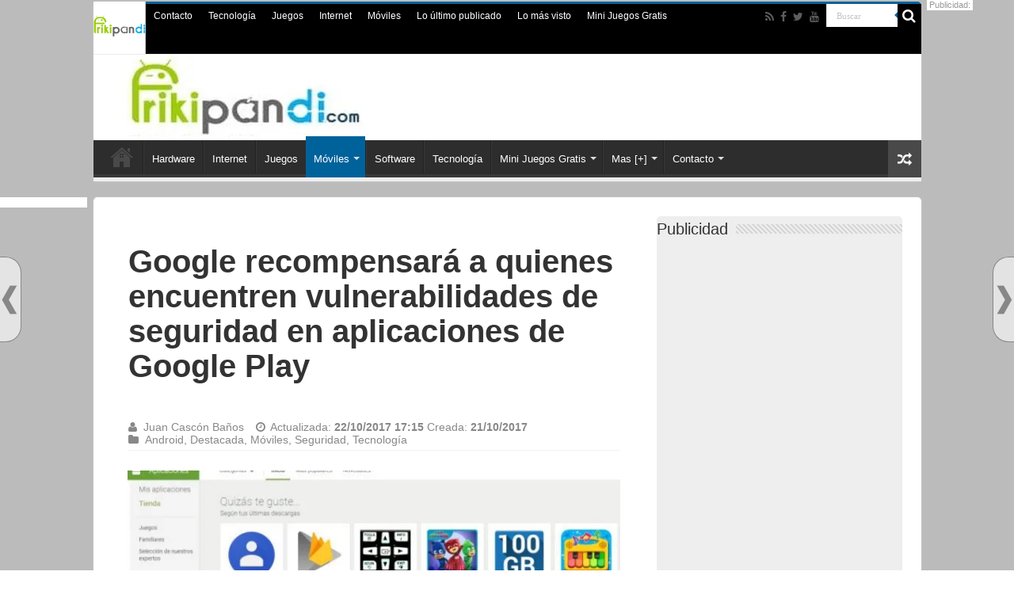

--- FILE ---
content_type: text/html; charset=UTF-8
request_url: https://www.frikipandi.com/tecnologia/20171021/google-recompensara-quienes-encuentren-vulnerabilidades-seguridad-aplicaciones-google-play/
body_size: 25918
content:
<!DOCTYPE html><html lang="es" prefix="og: http://ogp.me/ns#"><head><meta charset="UTF-8" /><meta http-equiv="x-ua-compatible" content="ie=edge"><link rel="preload" href="https://www.frikipandi.com/wp-content/uploads/2019/10/logof2019.jpg" as="image"><link rel="stylesheet" media="print" onload="this.onload=null;this.media='all';" id="ao_optimized_gfonts" href="https://fonts.googleapis.com/css?family=Roboto:100,300,400,400i,500,500i,600,700,900%7CSource+Sans+Pro:100,300,400,500,600,700,900&amp;display=swap"><link rel="profile" href="https://gmpg.org/xfn/11" /><link rel="dns-prefetch" href="//www.google-analytics.com" /><link rel="dns-prefetch" href="//pagead2.googlesyndication.com" /><link rel="dns-prefetch" href="//googleads.g.doubleclick.com" /><link rel="dns-prefetch" href="//cdnjs.cloudflare.com" /><link rel="dns-prefetch" href="//www.googletagmanager.com" /><link rel="dns-prefetch" href="//img.mobusi.com/" /><link rel="dns-prefetch" href="//frikipandi.disqus.com" /><link rel='dns-prefetch' href='//i0.wp.com' /><link rel='dns-prefetch' href='//i1.wp.com' /><link rel='dns-prefetch' href='//fonts.googleapis.com' /><link rel="preconnect" href="https://fonts.googleapis.com" /><link rel="preconnect" href="//i0.wp.com" /><link rel='dns-prefetch' href='//0.gravatar.com' /><link rel='dns-prefetch' href='//1.gravatar.com' /><link rel='dns-prefetch' href='//2.gravatar.com' /><link rel="dns-prefetch" href="//www.googletagmanager.com"/><link rel="dns-prefetch" href="//www.google-analytics.com"/><link rel="dns-prefetch" href="//googleads.g.doubleclick.com"/><link rel="dns-prefetch" href="https://pagead2.googlesyndication.com" /><meta name="wearecontent-verify-code" content="dea93912b3d7bb81f7a4e9c37e7273a0cc7909b9"/><link rel="preload" as="font" type="font/woff2" href="https://www.frikipandi.com/wp-content/themes/blog-tecnologia/fonts/fontawesome/fontawesome-webfont.woff2"/><link rel="preload" as="style" href="https://www.frikipandi.com/wp-content/cache/autoptimize/css/autoptimize_526a0681b0ef387252feed4cfb52ddac.css"/><link rel="profile" href="https://gmpg.org/xfn/11" /><link rel="pingback" href="https://www.frikipandi.com/xmlrpc.php" /><meta name="theme-color" content="#00629b"/><meta name="msapplication-TileColor" content="#00629b"><meta name="msapplication-TileImage" content="https://www.frikipandi.com/apple-touch-icon-144x144-precomposed.png"><link rel="manifest" href="https://www.frikipandi.com/manifest.json"><meta name="google-site-verification" content="1tG97K_iOxwYrhUGRYwjDSYQo06msXlEYRPUvnDDAd0" /><meta name="p:domain_verify" content="5e8b1afd3b6382d1b943012db47a5c17"/><meta name="twitter:widgets:csp" content="on"><script type='text/javascript'>var _sf_startpt=(new Date()).getTime()</script> <meta property="fb:app_id" content="149505443874" /> <script type="application/ld+json">{"@context": "https://schema.org","@type": "WebSite","url": "https://www.frikipandi.com/","name":"Frikipandi - Blog de tecnología. Las noticias tecnológicas más frikis de Internet. Gadgets, Hardware, Software, telefonía, smartphones, Android, iOS, Internet y redes","potentialAction": {"@type": "SearchAction","target": "https://www.frikipandi.com/?s={search_term_string}","query-input": "required name=search_term_string"}}</script> <script async src="https://securepubads.g.doubleclick.net/tag/js/gpt.js"></script><script>window.googletag = window.googletag || {cmd: []};</script> <script>googletag.cmd.push(function() {
 googletag.defineSlot('/126208256/frikipandi_robapaginas', [[300, 600], [300, 250]], 'div-gpt-ad-1514400105598-0').addService(googletag.pubads());
 googletag.defineSlot('/126208256/frikipandi_megabanner', [[300, 100], [300, 50], 'fluid', [480, 320], [320, 50], [300, 75]], 'div-gpt-ad-1514463214317-0').addService(googletag.pubads());
 googletag.defineSlot('/126208256/frikipandi_skyder', [[160, 600], [120, 600], [300, 600]], 'div-gpt-ad-1514463701934-0').addService(googletag.pubads());
 googletag.pubads().enableSingleRequest();googletag.pubads().collapseEmptyDivs();googletag.enableServices();
});</script> <style>@font-face{font-family:FontAwesome;src:url('https://www.frikipandi.com/wp-content/themes/blog-tecnologia/fonts/fontawesome/fontawesome-webfont.eot?v=4.6.3');src:url('https://www.frikipandi.com/wp-content/themes/blog-tecnologia/fonts/fontawesome/fontawesome-webfont.eot?#iefix') format('embedded-opentype'),url('https://www.frikipandi.com/wp-content/themes/blog-tecnologia/fonts/fontawesome/fontawesome-webfont.woff2') format('woff2'),url('https://www.frikipandi.com/wp-content/themes/blog-tecnologia/fonts/fontawesome/fontawesome-webfont.woff') format('woff'),url('https://www.frikipandi.com/wp-content/themes/blog-tecnologia/fonts/fontawesome/fontawesome-webfont.ttf') format('truetype'),url('https://www.frikipandi.com/wp-content/themes/blog-tecnologia/fonts/fontawesome/fontawesome-webfont.svg#fontawesomeregular') format('svg');font-weight:400;font-style:normal;font-display: swap}

body{background:url('https://i1.wp.com/www.frikipandi.com/wp-content/themes/blog-tecnologia/images/patterns/body-bg7.png') #fff;color:#333;font-family:Arial,sans-serif;font-size:13px}
#floating-nextprev .floating-nextprev-arrow-right {
    background: url(https://i1.wp.com/www.frikipandi.com/wp-content/images/frontend/arrow-right.png) no-repeat;
}
#floating-nextprev .floating-nextprev-arrow-left {
    background: url(https://i1.wp.com/www.frikipandi.com/wp-content/images/frontend/arrow-left.png) no-repeat;
}

  @media (min-width: 320px) and (max-width: 980px) {.orejader {display: none;}.orejaizq {display: none;}}
.post-listing h1, .post-listing h1 a {font-size: 40px!important;font-weight: 700;line-height: 44px!important;}
.post-title {font-family: arial,Georgia,serif!important;font-size: 28px!important;font-weight: 700;line-height: 30px!important;}
h2.post-box-title, h2.post-box-title a {font-family: Arial, Helvetica, sans-serif;font-size: 28px;font-weight: bold;line-height: 30px;}
.robapaginas-id{min-height: 300px; width:100%;}#div-gpt-ad-1514400105598-0{min-height: 600px; width:100%;}
#div-gpt-ad-1514463214317-0{min-height: 100px!important;}
.what {display: block;text-indent: -9999px;background: url(https://es1.abcimg.es/img/sprite_enlaces_redes.gif) no-repeat 0 -145px;width: 24px;height: 24px;bottom: 0;right: 0;left: 96px;}
.check-also-post .post-box-title {font-family: Arial, Helvetica, sans-serif;font-size: 28px!important;font-weight: bold;line-height: 30px!important;}
.e3lan-top {min-height: 100px!important;}
.logo {min-height: 100px!important;}
.header-content {min-height: 100px;}
.today-date{width:66px!important;height:66px!important;margin:-3px 0!important;padding:0 2px 3px;position:relative;text-indent:-99999px;overflow:hidden;background:url(https://www.frikipandi.com/wp-content/themes/blog-tecnologia/images/logo-cab.png) no-repeat!important}</style> <script defer src="//cmp.optad360.io/items/3b3b9b17-398e-4919-ba16-0e44303d4497.min.js"></script> <script defer src="//get.optad360.io/sf/0403e0d4-2cd9-4be0-826c-50ffafe4bc2b/plugin.min.js"></script> <meta name='robots' content='index, follow, max-image-preview:large, max-snippet:-1, max-video-preview:-1' /><style>img:is([sizes="auto" i], [sizes^="auto," i]) { contain-intrinsic-size: 3000px 1500px }</style><style id="aoatfcss" media="all">@charset "UTF-8";h1,h2,h3{font-weight:400}.post-listing h1, .post-listing h1 a {font-size: 40px!important;font-weight: 700;line-height: 44px!important;;}.post-title {font-family: arial,Georgia,serif!important;;}input[type=text]{border-color:#f1f1f1;border-top-color:#ddd;border-left-color:#ddd;background-color:#f9f9f9;color:#515151;font:12px Tahoma;padding:8px;margin-bottom:7px;-webkit-border-radius:3px;-moz-border-radius:3px;border-radius:3px}@font-face{font-family:BebasNeueRegular;src:url('https://www.frikipandi.com/wp-content/themes/blog-tecnologia/fonts/BebasNeue/BebasNeue-webfont.eot');src:url('https://www.frikipandi.com/wp-content/themes/blog-tecnologia/fonts/BebasNeue/BebasNeue-webfont.eot?#iefix') format('embedded-opentype'),url('https://www.frikipandi.com/wp-content/themes/blog-tecnologia/fonts/BebasNeue/BebasNeue-webfont.woff') format('woff'),url('https://www.frikipandi.com/wp-content/themes/blog-tecnologia/fonts/BebasNeue/BebasNeue-webfont.ttf') format('truetype'),url('https://www.frikipandi.com/wp-content/themes/blog-tecnologia/fonts/BebasNeue/BebasNeue-webfont.svg#BebasNeueRegular') format('svg');font-weight:400;font-style:normal;font-display:swap}@font-face{font-family:FontAwesome;src:url('https://www.frikipandi.com/wp-content/themes/blog-tecnologia/fonts/fontawesome/fontawesome-webfont.eot?v=4.6.3');src:url('https://www.frikipandi.com/wp-content/themes/blog-tecnologia/fonts/fontawesome/fontawesome-webfont.eot?#iefix&v=4.6.3') format('embedded-opentype'),url('https://www.frikipandi.com/wp-content/themes/blog-tecnologia/fonts/fontawesome/fontawesome-webfont.woff2?v=4.6.3') format('woff2'),url('https://www.frikipandi.com/wp-content/themes/blog-tecnologia/fonts/fontawesome/fontawesome-webfont.woff?v=4.6.3') format('woff'),url('https://www.frikipandi.com/wp-content/themes/blog-tecnologia/fonts/fontawesome/fontawesome-webfont.ttf?v=4.6.3') format('truetype'),url('https://www.frikipandi.com/wp-content/themes/blog-tecnologia/fonts/fontawesome/fontawesome-webfont.svg?v=4.6.3#fontawesomeregular') format('svg');font-weight:400;font-style:normal;font-display:swap}.post-listing{background:#fff;border-bottom:4px solid #f88c00;-webkit-box-shadow:0 0 3px #cacaca;-moz-box-shadow:0 0 3px #cacaca;box-shadow:0 0 3px #cacaca}@media only screen and (max-width:1045px){#wrapper.boxed{width:99%}#wrapper.boxed #main-content,#wrapper.boxed #theme-header,#wrapper.boxed .container{width:100%}#wrapper.boxed #main-content{padding:15px}.content{width:66.5%}.flat-social a{padding-right:7px;padding-left:7px}.share-post li{width:100px}}@media only screen and (max-width:990px){.logo{float:none!important;text-align:center;margin:0!important;clear:both}.e3lan-top{margin-top:20px;float:none!important;text-align:center}.content{width:100%;float:none}#check-also-box{display:none}}#main-nav,.post-listing{border-bottom-color:#eee!important}.post-listing{background:0 0!important;border-bottom:1px solid #eee;box-shadow:0 0 2px #eee}#main-nav,.post-listing{border-bottom-color:#00629b}#check-also-close,.search-block .search-button,.share-post span.share-text{background-color:#00629b}.post-listing h1{font-size:40px;font-weight:700;line-height:44px}.post-title{font-family:arial,Georgia,serif}.today-date{width:66px!important;height:66px!important;margin:-3px 0!important;padding:0 2px 3px;position:relative;text-indent:-99999px;overflow:hidden;background:url(https://www.frikipandi.com/wp-content/themes/blog-tecnologia/images/logo-cab.png) no-repeat!important}ul{box-sizing:border-box}:root{--wp--preset--font-size--normal:16px;--wp--preset--font-size--huge:42px}.screen-reader-text{border:0;clip:rect(1px,1px,1px,1px);-webkit-clip-path:inset(50%);clip-path:inset(50%);height:1px;margin:-1px;overflow:hidden;padding:0;position:absolute;width:1px;word-wrap:normal!important}body{--wp--preset--color--black:#000;--wp--preset--color--cyan-bluish-gray:#abb8c3;--wp--preset--color--white:#fff;--wp--preset--color--pale-pink:#f78da7;--wp--preset--color--vivid-red:#cf2e2e;--wp--preset--color--luminous-vivid-orange:#ff6900;--wp--preset--color--luminous-vivid-amber:#fcb900;--wp--preset--color--light-green-cyan:#7bdcb5;--wp--preset--color--vivid-green-cyan:#00d084;--wp--preset--color--pale-cyan-blue:#8ed1fc;--wp--preset--color--vivid-cyan-blue:#0693e3;--wp--preset--color--vivid-purple:#9b51e0;--wp--preset--gradient--vivid-cyan-blue-to-vivid-purple:linear-gradient(135deg,rgba(6,147,227,1) 0%,#9b51e0 100%);--wp--preset--gradient--light-green-cyan-to-vivid-green-cyan:linear-gradient(135deg,#7adcb4 0%,#00d082 100%);--wp--preset--gradient--luminous-vivid-amber-to-luminous-vivid-orange:linear-gradient(135deg,rgba(252,185,0,1) 0%,rgba(255,105,0,1) 100%);--wp--preset--gradient--luminous-vivid-orange-to-vivid-red:linear-gradient(135deg,rgba(255,105,0,1) 0%,#cf2e2e 100%);--wp--preset--gradient--very-light-gray-to-cyan-bluish-gray:linear-gradient(135deg,#eee 0%,#a9b8c3 100%);--wp--preset--gradient--cool-to-warm-spectrum:linear-gradient(135deg,#4aeadc 0%,#9778d1 20%,#cf2aba 40%,#ee2c82 60%,#fb6962 80%,#fef84c 100%);--wp--preset--gradient--blush-light-purple:linear-gradient(135deg,#ffceec 0%,#9896f0 100%);--wp--preset--gradient--blush-bordeaux:linear-gradient(135deg,#fecda5 0%,#fe2d2d 50%,#6b003e 100%);--wp--preset--gradient--luminous-dusk:linear-gradient(135deg,#ffcb70 0%,#c751c0 50%,#4158d0 100%);--wp--preset--gradient--pale-ocean:linear-gradient(135deg,#fff5cb 0%,#b6e3d4 50%,#33a7b5 100%);--wp--preset--gradient--electric-grass:linear-gradient(135deg,#caf880 0%,#71ce7e 100%);--wp--preset--gradient--midnight:linear-gradient(135deg,#020381 0%,#2874fc 100%);--wp--preset--duotone--dark-grayscale:url('https://www.frikipandi.com/juegos/20220831/#wp-duotone-dark-grayscale');--wp--preset--duotone--grayscale:url('https://www.frikipandi.com/juegos/20220831/#wp-duotone-grayscale');--wp--preset--duotone--purple-yellow:url('https://www.frikipandi.com/juegos/20220831/#wp-duotone-purple-yellow');--wp--preset--duotone--blue-red:url('https://www.frikipandi.com/juegos/20220831/#wp-duotone-blue-red');--wp--preset--duotone--midnight:url('https://www.frikipandi.com/juegos/20220831/#wp-duotone-midnight');--wp--preset--duotone--magenta-yellow:url('https://www.frikipandi.com/juegos/20220831/#wp-duotone-magenta-yellow');--wp--preset--duotone--purple-green:url('https://www.frikipandi.com/juegos/20220831/#wp-duotone-purple-green');--wp--preset--duotone--blue-orange:url('https://www.frikipandi.com/juegos/20220831/#wp-duotone-blue-orange');--wp--preset--font-size--small:13px;--wp--preset--font-size--medium:20px;--wp--preset--font-size--large:36px;--wp--preset--font-size--x-large:42px}*{padding:0;margin:0;outline:0;list-style:none;border:0}*,:after,:before{-webkit-box-sizing:border-box;-moz-box-sizing:border-box;-ms-box-sizing:border-box;box-sizing:border-box}html{-ms-touch-action:manipulation;touch-action:manipulation}body{background:url('https://www.frikipandi.com/wp-content/themes/blog-tecnologia/images/patterns/body-bg7.png') #fff;color:#333;font-family:'Droid Sans',Arial,Verdana,sans-serif;font-size:13px}h1,h2,h3,h4{font-weight:400}a{color:#444;text-decoration:none}.clear{clear:both}#main-nav:after,#theme-header:after{display:block;visibility:hidden;clear:both;height:0;content:" "}iframe{max-width:100%}input{border:1px solid #ccc;background:#fff;font-size:inherit}input{padding:5px;outline:0}button{padding:4px;vertical-align:middle}input[type=search],input[type=text]{border-color:#f1f1f1;border-top-color:#ddd;border-left-color:#ddd;background-color:#f9f9f9;color:#515151;font:12px Tahoma;padding:8px;margin-bottom:7px;-webkit-border-radius:3px;-moz-border-radius:3px;border-radius:3px}#main-content input[type=submit],input[type=submit]{width:auto;position:relative;background-color:#f88c00;color:#fff;padding:5px 12px;font:12px Tahoma;display:inline-block;line-height:22px;border:0;text-decoration:none;-webkit-border-radius:2px;-moz-border-radius:2px;border-radius:2px;-webkit-appearance:none!important;-moz-appearance:none!important;appearance:none!important}::-webkit-scrollbar-track{background:#fff;-webkit-box-shadow:inset 1px 1px 2px #e0e0e0;border:1px solid #d8d8d8}::-webkit-scrollbar-thumb{background:#f88c00;-webkit-box-shadow:inset 1px 1px 2px rgba(155,155,155,.4)}::-webkit-scrollbar-thumb:hover{-webkit-box-shadow:inset 1px 1px 10px rgba(0,0,0,.3)}::-webkit-scrollbar-thumb:active{background:#888;-webkit-box-shadow:inset 1px 1px 2px rgba(0,0,0,.3)}.fa-search:before{content:"\f002"}.fa-user:before{content:"\f007"}.fa-close:before{content:"\f00d"}.fa-clock-o:before{content:"\f017"}.fa-random:before{content:"\f074"}.fa-folder:before{content:"\f07b"}.fa-twitter:before{content:"\f099"}.fa-facebook:before{content:"\f09a"}.fa-rss:before{content:"\f09e"}.fa-pinterest:before{content:"\f0d2"}.fa-linkedin:before{content:"\f0e1"}.fa-youtube:before{content:"\f167"}.fa-stumbleupon:before{content:"\f1a4"}.fa{display:inline-block;font:14px/1 FontAwesome;font-size:inherit;text-rendering:auto;-webkit-font-smoothing:antialiased;-moz-osx-font-smoothing:grayscale;transform:none}@media only screen and (-webkit-min-device-pixel-ratio:2),only screen and (min-device-pixel-ratio:2){#main-nav ul li.menu-item-home a{background-image:url('https://www.frikipandi.com/wp-content/themes/blog-tecnologia/images/home@2x.png')!important;background-size:30px 78px}}.wrapper-outer{position:relative}.background-cover{position:fixed;background-repeat:no-repeat;top:0;left:0;z-index:0;overflow:hidden;width:100%;height:100%;-webkit-background-size:cover;-moz-background-size:cover;-o-background-size:cover;background-size:cover}.container{width:1045px;margin:0 auto}#wrapper.boxed{margin:0 auto}#wrapper.boxed #main-content,#wrapper.boxed #theme-header{width:1045px;-webkit-box-shadow:0 0 3px #cacaca;-moz-box-shadow:0 0 3px #cacaca;box-shadow:0 0 3px #cacaca}#wrapper.boxed #main-content{padding-right:24px;padding-left:24px}#theme-header{background:#fff;margin:20px auto 25px;border-top:3px solid #f88c00;position:relative}.top-nav{background:#fbfbfb;border-bottom:1px solid #ececec;height:31px}.top-nav ul{float:left}.top-nav ul li{position:relative;display:inline-block;float:left;font-size:12px}.top-nav ul li a{display:inline-block;height:30px;line-height:30px;color:#838383;padding:0 10px}#main-nav ul li.menu-item-has-children:after{position:absolute;right:7px;top:50%;display:inline-block;content:'';width:0;height:0;border:4px solid transparent;border-top:4px solid #bbb}.today-date{float:left;padding:0 10px;font-size:10px;color:#666;margin:10px 10px 0 0;font-weight:700;text-transform:uppercase;border:1px solid #ccc;border-width:0 1px 0 0}.search-block{height:30px;overflow:hidden;float:right;margin-left:5px;position:relative}.search-block:after{content:" ";display:block;width:0;height:0;position:absolute;top:10px;z-index:2;right:30px;border:4px solid transparent;border-right-color:#f88c00}.search-block #s-header{background:#fff;float:right;font:11px tahoma;padding:9px 12px 8px;width:90px;color:#c5c5c5;border:0;border:1px solid #ececec;border-width:0 0 0 1px;-webkit-border-radius:0;-moz-border-radius:0;border-radius:0}.search-block .search-button{background:#f88c00;float:right;height:30px;width:30px;display:block;border:0;box-shadow:none!important;padding:0;-webkit-border-radius:0;-moz-border-radius:0;border-radius:0}.search-block button.search-button i:before{font-size:18px;color:#fff}.top-nav .social-icons{float:right;padding-top:2px}.top-nav .social-icons a{color:#555}.top-nav .social-icons a{opacity:.5}.top-nav .social-icons i:before{padding:0 2px;line-height:24px;font-size:14px}.header-content{padding:20px 15px;margin:0 auto}.logo{float:left}.logo img{max-width:100%}.logo h2{font:bold 32pt arial}.logo strong{display:none}#main-nav{margin:0 auto;background:#2d2d2d;box-shadow:inset -1px -5px 0 -1px #393939;min-height:52px;border-bottom:5px solid #f88c00}#main-nav .container{position:relative}#main-nav .main-menu{margin-left:10px}#main-nav ul li{font-size:13px;position:relative;display:inline-block;float:left;border:1px solid #222;border-width:0 0 0 1px;height:42px}#main-nav ul li:first-child,#main-nav ul li:first-child a{border:0}#main-nav ul li:last-child a{border-right-width:0}#main-nav ul li a{display:block;height:42px;position:relative;line-height:47px;color:#ddd;padding:0 10px;border:1px solid #383838;border-width:0 0 0 1px}#main-nav ul li.menu-item-has-children a{padding-right:20px}#main-nav ul li.menu-item-has-children:after{border-top-color:#ddd}#main-nav ul ul.sub-menu{width:200px;z-index:250}#main-nav .menu-sub-content{display:none;padding:0;position:absolute;z-index:205;border-top:2px solid #f88c00;background:#2d2d2d;color:#999;-webkit-box-shadow:0 3px 4px 1px rgba(0,0,0,.2);box-shadow:0 3px 4px 1px rgba(0,0,0,.2);-webkit-border-bottom-right-radius:3px;-webkit-border-bottom-left-radius:3px;-moz-border-radius-bottomright:3px;-moz-border-radius-bottomleft:3px;border-bottom-right-radius:3px;border-bottom-left-radius:3px}#main-nav ul ul li,#main-nav ul ul li:first-child{background:0 0!important;width:100%;border:0;border-bottom:1px solid #333;font-size:12px;height:auto!important;margin:0!important}#main-nav ul ul li:first-child{border-top:0!important}#main-nav ul ul a{border:0;background:0 0!important;height:auto!important;line-height:1.5em!important;padding:7px;display:block;margin-right:0;z-index:210;color:#ccc}#main-nav ul li.menu-item-home a{background-image:url('https://www.frikipandi.com/wp-content/themes/blog-tecnologia/images/home.png')!important;background-repeat:no-repeat!important;background-position:center -44px;text-indent:-9999px;width:52px}#main-nav ul li.menu-item-home:after{display:none}a.random-article{background:#494949;width:42px;height:47px;display:block;float:right;margin-left:1px;color:#fff;text-align:center;position:relative}a.random-article i:before{font-size:18px;width:42px;line-height:50px}#main-content{background:#fff;margin:20px auto 25px;position:relative;padding:24px 0;-webkit-transform:none}#main-content:after{display:block;visibility:hidden;clear:both;height:0;content:"."}.content{float:left;width:660px}.lazy-enabled #main-content .post-thumbnail,.lazy-enabled #main-content img{opacity:0}.stripe-line{background:url('https://www.frikipandi.com/wp-content/themes/blog-tecnologia/images/stripe.png');height:12px;overflow:hidden;margin-top:5px}#sidebar .widget-container,.post-listing{background:#fff;border-bottom:4px solid #f88c00;-webkit-box-shadow:0 0 3px #cacaca;-moz-box-shadow:0 0 3px #cacaca;box-shadow:0 0 3px #cacaca}p.post-meta{color:#888;margin:7px 0;font-size:85%}p.post-meta a{color:#888}.post-meta i:before{margin-right:3px}.single-post-thumb{margin:0 -1px!important;line-height:0!important}.single-post-thumb img{width:100%;height:auto;max-width:100%}.post-listing.post{margin-bottom:40px}.post-inner{padding:20px}.post-title{font-family:BebasNeueRegular,arial,Georgia,serif;margin-bottom:10px;font-size:28px}body.single .post-inner p.post-meta span{margin-right:15px}body.single .post-inner p.post-meta span i{margin-right:5px}.post-inner p.post-meta{border-bottom:1px solid #f2f2f2;padding-bottom:5px;margin-bottom:10px}p.post-meta span{display:inline-block;margin-right:10px}.post-thumbnail{margin-right:15px;position:relative;line-height:0}.post-thumbnail a{display:block!important;background:#000;font-size:0}.post-thumbnail img{height:auto;max-width:100%;width:100%}.overlay-icon:before{content:'\f15c';color:#fff;display:block;position:absolute;top:50%;left:50%;border:3px solid #fff;border-radius:100%;width:40px;height:40px;text-align:center;font-size:18px;line-height:35px;margin:-20px 0 0 -20px;opacity:0;-webkit-backface-visibility:hidden;-webkit-transform:scale(0);-moz-transform:scale(0);-ms-transform:scale(0);-o-transform:scale(0);transform:scale(0)}.share-post{clear:both;margin:10px -20px -20px;padding:8px 0 6px 10px;background:#f7f7f7;border-top:1px solid #eaeaea;overflow:hidden}.entry .share-post .share-text{display:none}.entry .share-post{margin:0 0 15px;background:0 0;border:0;height:auto;padding:0}.entry .share-post li,.entry .share-post ul{list-style:none;margin:0}.share-post li{float:left;width:106px}.share-post span.share-text{background:#ff8500;margin:-9px 10px -10px -10px;display:block;float:left;color:#fff;padding:0 9px;font-family:BebasNeueRegular,arial,Georgia,serif;font-size:14pt;height:45px;line-height:50px}.share-post .flat-social a{color:#fff!important;text-decoration:none!important}.flat-social li{width:auto!important}.flat-social a{padding:5px 9px;color:#fff;margin:0 6px 2px 0;display:inline-block;line-height:14px;-webkit-border-radius:2px;-moz-border-radius:2px;border-radius:2px}.flat-social a i{margin-right:3px}.entry{word-wrap:break-word;line-height:22px}.entry p{margin-bottom:20px}.entry img{max-width:100%;height:auto}.entry ul{margin:0 0 20px 15px}.entry ul li{list-style:disc;list-style-image:none}.entry li{margin:0 0 5px}.block-head{padding:3px 0 0;overflow:hidden}.block-head h3{float:left;margin-right:10px;font-size:22px;font-family:BebasNeueRegular,arial,Georgia,serif}#check-also-box{position:fixed;z-index:999;bottom:65px;right:-350px;width:300px;border-top:4px solid #f88c00;border-bottom:0;padding:10px 20px 20px}#check-also-box.check-also-left{left:-350px;right:auto}#check-also-box.check-also-left #check-also-close{right:0;left:auto}#check-also-box .block-head{padding:0}#check-also-box .block-head h3{text-align:center;margin:0 0 10px;display:block;float:none}#check-also-box .post-thumbnail{margin:0 0 10px}.check-also-post{padding-bottom:10px;margin-bottom:10px;border-bottom:1px solid #eee}.check-also-post:last-child{padding-bottom:0;margin-bottom:0;border-bottom:0}.check-also-post .post-title{font-size:22px;margin-bottom:5px}.check-also-post p{line-height:20px}#check-also-close{position:absolute;left:0;top:0;padding:1px 8px 3px;background:#ff8500;color:#fff;font-size:19px}#sidebar{float:right;width:310px}.theiaStickySidebar:after{content:"";display:table;clear:both}.widget{clear:both;margin-bottom:25px}.widget-top{padding:5px 0}.widget-top h4{float:left;margin-right:10px;font-size:20px;font-family:BebasNeueRegular,arial,Georgia,serif}.widget-container{padding:10px;clear:both}.widget-container li{padding:0 0 5px;line-height:18px;overflow:hidden}.widget_search label span{display:none}.widget_search input[type=search]{min-width:100%}.arqam-lite-widget-counter{margin-bottom:25px;overflow:hidden;background:#fff;background:#fff;clear:both;font-size:0;-webkit-box-shadow:0 0 3px #cacaca;-moz-box-shadow:0 0 3px #cacaca;box-shadow:0 0 3px #cacaca}.arqam-lite-widget-counter ul{text-align:center}.social-icons{text-align:center}.social-icons a{margin:2px;position:relative;text-shadow:none;display:inline-block}.social-facebook{background:#39599f}.social-twitter{background:#45b0e3}.social-stumble{background:#eb4924}.social-linkedin{background:#65b7d2}.social-pinterest{background:#e00707}img{max-width:100%;height:auto;vertical-align:middle}.e3lan-top{float:right;line-height:0}#slide-out{background:#222;position:absolute;display:block;left:0;top:0;z-index:1;height:100%;width:80%;color:#ddd;-webkit-transform:translate3d(-101%,0,0);-moz-transform:translate3d(-100%,0,0);-ms-transform:translate3d(-100%,0,0);-o-transform:translate3d(-100%,0,0);transform:translate3d(-100%,0,0);-webkit-backface-visibility:hidden;-moz-backface-visibility:hidden;-ms-backface-visibility:hidden;-o-backface-visibility:hidden;backface-visibility:hidden}.search-mobile{margin:15px 10px;height:30px;overflow:hidden;background:#fcfcfc;border:1px solid #ddd;border-top-color:#d1d1d1;border-left-color:#d1d1d1;overflow:hidden;position:relative;-webkit-border-radius:20px;-moz-border-radius:20px;border-radius:20px;-webkit-box-shadow:inset 0 2px 5px #eee;-moz-box-shadow:inset 0 2px 5px #eee;box-shadow:inset 0 2px 5px #eee}.search-mobile #s-mobile{background:0 0;float:right;margin:0;padding:7px 12px;width:100%;color:#444;border:0}.search-mobile button.search-button{background:0 0;position:absolute;top:0;right:0;height:28px;padding:0;width:40px;font-size:18px;color:#666}#slide-out .social-icons{margin-bottom:15px}#slide-out .social-icons a{color:#ccc;font-size:16px;padding:0 4px}#mobile-menu{border-top:1px solid #2d2d2d;display:none}#slide-out-open{display:none;margin:0;position:absolute;top:33px;left:5px;opacity:1;height:33px;width:40px;z-index:505}#slide-out-open span{left:6px}#slide-out-open span,#slide-out-open span:after,#slide-out-open span:before{top:5px;position:absolute;content:' ';display:block;height:3px;width:28px;background:#333;-webkit-border-radius:10px;-moz-border-radius:10px;border-radius:10px}#slide-out-open span:before{top:8px}#slide-out-open span:after{top:16px}@media only screen and (max-width:1045px){#wrapper.boxed{width:99%}#wrapper.boxed #main-content,#wrapper.boxed #theme-header,#wrapper.boxed .container{width:100%}#wrapper.boxed #main-content{padding:15px}.content{width:66.5%}#sidebar{width:32%}.flat-social a{padding-right:7px;padding-left:7px}.share-post li{width:100px}}@media only screen and (max-width:990px){.logo{float:none!important;text-align:center;margin:0!important;clear:both}.e3lan-top{margin-top:20px;float:none!important;text-align:center}#sidebar,.content{width:100%;float:none}#check-also-box{display:none}}@media only screen and (max-width:900px){#main-nav,.top-nav{display:none}#slide-out-open{display:block}#wrapper{background-color:#fff;width:100%!important}#wrapper #theme-header{margin-top:0;width:100%!important;-webkit-box-shadow:0 0 3px #cacaca!important;-moz-box-shadow:0 0 3px #cacaca!important;box-shadow:0 0 3px #cacaca!important}#wrapper #main-content{width:99%!important;padding:0!important;-webkit-box-shadow:none!important;-moz-box-shadow:none!important;box-shadow:none!important}#wrapper #main-content{margin-top:10px}.header-content{padding-right:0;padding-left:0}}@media only screen and (max-width:730px){.flat-social a{padding-right:5px;padding-left:5px}}@media only screen and (max-width:670px){.flat-social a span,.share-post span.share-text{display:none}.share-post .flat-social a i{margin:0 10px}}@media only screen and (max-width:350px){.logo{text-align:right;padding-right:20px}.logo img{max-width:50%;height:auto}#main-content{padding-top:0}.share-post .flat-social a i{margin:0 5px}.overlay-icon:before{border-width:2px;width:30px;height:30px;font-size:14px;line-height:26px;margin:-15px 0 0 -15px}}.top-nav .social-icons a{color:#bbb}.meneame,.whatsapp{width:20px!important}.publigoogle300{display:inline-block;width:300px;height:250px}.alto250{height:250px}.today-date{width:66px!important;height:66px!important;margin:-3px 0!important;padding:0 2px 3px;position:relative;text-indent:-99999px;overflow:hidden;background:url(https://www.frikipandi.com/wp-content/themes/blog-tecnologia/images/logo-blogs-abc.png) no-repeat!important}#check-also-box,#main-nav .menu-sub-content,#main-nav ul ul,header#theme-header{border-top-color:#000!important}.search-block .search-button{background-color:#000!important}#sidebar{background:#eee;background-position:60px 0;-webkit-border-radius:5px;moz-border-radius:5px;border-radius:5px}#main-nav,#sidebar .widget-container,.post-listing{border-bottom-color:#eee!important}.top-nav{background-color:#000!important;height:64px}.header-content{padding:2px;margin:0 auto}.logo h2{float:left}header#theme-header{background:#fff;margin:2px auto 1px!important;border-top:3px solid #00629b!important;position:relative}#main-content,#theme-header{-moz-border-radius:5px;-khtml-border-radius:5px;-webkit-border-radius:5px;border-radius:5px}#sidebar .widget-container,.post-listing{background:0 0!important;border-bottom:1px solid #eee;box-shadow:0 0 2px #eee}.widget-container li{float:left!important;line-height:18px!important;overflow:hidden!important}.oculto{display:none}.alto250{height:250px;width:300px}#check-also-box{background-color:#fff!important}.post-title{font-family:ABeeZee,arial,Georgia,serif;font-size:28px;font-weight:700;margin-bottom:10px}.meneame{width:24px!important}#whatsapp{display:block;text-indent:-9999px;background:url("https://es1.abcimg.es/img/sprite_enlaces_redes.gif") 0 -145px no-repeat;width:24px;height:24px;bottom:0;right:0;left:96px}.block-head h3{font-size:19px}.post-listing h1{font-size:26px;font-weight:700;line-height:28px}.share-post span.share-text{font-size:12pt}.share-post li{width:106px}.content{overflow:hidden!important}.entry a{text-decoration:underline}.share-post .meneame{width:20px}.share-post span.share-text{height:60px}.orejader{left:50%;margin-left:530px;position:fixed;top:0}.orejaizq{right:50%;margin-right:530px;position:absolute;top:0}.share-post{margin:10px 0 0}.widget-container li{margin-bottom:5px}.widget{width:310px;overflow:hidden!important}.sky{height:13px;padding:0 3px;left:0;font-size:11px;line-height:13px;font-weight:400!important;background-color:#fff;color:#999}.meneame a img{width:15px;height:15px}#floating-nextprev .floating-nextprev-nav{position:fixed;top:50%;z-index:9999}#floating-nextprev .floating-nextprev-prev{opacity:.6}#floating-nextprev .floating-nextprev-content{overflow:hidden;width:250px;height:108px;border-style:solid;background:#fff;color:#333;position:absolute;top:-36px;z-index:1}#floating-nextprev .floating-nextprev-arrow-left{position:relative;width:20px;height:37px;z-index:10}#floating-nextprev .floating-nextprev-arrow-left{background:url('https://www.frikipandi.com/wp-content/themes/blog-tecnologia/../../images/frontend/arrow-left.png') no-repeat}#floating-nextprev strong{display:block;font-weight:700;margin:5px 0;opacity:0}#floating-nextprev span{opacity:0}#floating-nextprev .floating-nextprev-prev img{float:left;margin:0 5px 0 0}#floating-nextprev img{display:block;width:50px;height:50px;opacity:0}#floating-nextprev.style-default .floating-nextprev-prev{left:2px}#floating-nextprev.style-default .floating-nextprev-prev .floating-nextprev-content{left:-225px}#floating-nextprev.style-default .floating-nextprev-prev .floating-nextprev-content{padding:5px 10px 0 60px;border-width:1px 4px 1px 0}#floating-nextprev.style-default .floating-nextprev-prev .floating-nextprev-content{border-width:1px 1px 1px 0;-webkit-border-radius:0 20px 20px 0;border-radius:0 20px 20px 0}#floating-nextprev.style-default .floating-nextprev-content{border-color:#666}@media (min-width:320px) and (max-width:980px){.orejader{display:none}.orejaizq{display:none}}body{font-family:Arial,Helvetica,sans-serif}p.post-meta,p.post-meta a{font-size:14px}body.single .entry{font-size:14px}::-webkit-scrollbar{width:8px;height:8px}#main-nav,#sidebar .widget-container,.post-listing{border-bottom-color:#00629b}#check-also-close,#main-content input[type=submit],.search-block .search-button,.share-post span.share-text,input[type=submit]{background-color:#00629b}::-webkit-scrollbar-thumb{background-color:#00629b!important}#check-also-box,#main-nav .menu-sub-content,#main-nav ul ul,#theme-header{border-top-color:#00629b}.search-block:after{border-right-color:#00629b}.background-cover{background-color:#bbb!important;background-image:none!important}#main-nav ul li a,#main-nav ul ul a,#main-nav ul.sub-menu a{color:#fff}.today-date{color:#fff}.top-nav ul li a{color:#fff}.top-nav{background-color:#000!important}#theme-header{background-color:#fff!important}#main-nav{background:#2d2d2d}#main-nav ul li{border-color:#222}#main-nav ul ul li,#main-nav ul ul li:first-child{border-top-color:#222}.lazyload{display:none}@charset "UTF-8";h1,h2,h3{font-weight:400}input[type=text]{border-color:#f1f1f1;border-top-color:#ddd;border-left-color:#ddd;background-color:#f9f9f9;color:#515151;font:12px Tahoma;padding:8px;margin-bottom:7px;-webkit-border-radius:3px;-moz-border-radius:3px;border-radius:3px}@font-face{font-family:BebasNeueRegular;src:url('https://www.frikipandi.com/wp-content/themes/blog-tecnologia/fonts/BebasNeue/BebasNeue-webfont.eot');src:url('https://www.frikipandi.com/wp-content/themes/blog-tecnologia/fonts/BebasNeue/BebasNeue-webfont.eot?#iefix') format('embedded-opentype'),url('https://www.frikipandi.com/wp-content/themes/blog-tecnologia/fonts/BebasNeue/BebasNeue-webfont.woff') format('woff'),url('https://www.frikipandi.com/wp-content/themes/blog-tecnologia/fonts/BebasNeue/BebasNeue-webfont.ttf') format('truetype'),url('https://www.frikipandi.com/wp-content/themes/blog-tecnologia/fonts/BebasNeue/BebasNeue-webfont.svg#BebasNeueRegular') format('svg');font-weight:400;font-style:normal}@font-face{font-family:FontAwesome;src:url('https://www.frikipandi.com/wp-content/themes/blog-tecnologia/fonts/fontawesome/fontawesome-webfont.eot?v=4.6.3');src:url('https://www.frikipandi.com/wp-content/themes/blog-tecnologia/fonts/fontawesome/fontawesome-webfont.eot?#iefix&v=4.6.3') format('embedded-opentype'),url('https://www.frikipandi.com/wp-content/themes/blog-tecnologia/fonts/fontawesome/fontawesome-webfont.woff2?v=4.6.3') format('woff2'),url('https://www.frikipandi.com/wp-content/themes/blog-tecnologia/fonts/fontawesome/fontawesome-webfont.woff?v=4.6.3') format('woff'),url('https://www.frikipandi.com/wp-content/themes/blog-tecnologia/fonts/fontawesome/fontawesome-webfont.ttf?v=4.6.3') format('truetype'),url('https://www.frikipandi.com/wp-content/themes/blog-tecnologia/fonts/fontawesome/fontawesome-webfont.svg?v=4.6.3#fontawesomeregular') format('svg');font-weight:400;font-style:normal}.post-listing{background:#fff;border-bottom:4px solid #f88c00;-webkit-box-shadow:0 0 3px #cacaca;-moz-box-shadow:0 0 3px #cacaca;box-shadow:0 0 3px #cacaca}@media only screen and (max-width:1045px){#wrapper.boxed{width:99%}#wrapper.boxed #main-content,#wrapper.boxed #theme-header,#wrapper.boxed .container{width:100%}#wrapper.boxed #main-content{padding:15px}.content{width:66.5%}.flat-social a{padding-right:7px;padding-left:7px}.share-post li{width:100px}}@media only screen and (max-width:990px){.logo{float:none!important;text-align:center;margin:0!important;clear:both}.e3lan-top{margin-top:20px;float:none!important;text-align:center}.content{width:100%;float:none}#check-also-box{display:none}}#main-nav,.post-listing{border-bottom-color:#eee!important}.post-listing{background:0 0!important;border-bottom:1px solid #eee;box-shadow:0 0 2px #eee}#main-nav,.post-listing{border-bottom-color:#00629b}#check-also-close,.search-block .search-button,.share-post span.share-text{background-color:#00629b}.post-listing h1{font-size:40px;font-weight:700;line-height:44px}.post-title{font-family:arial,Georgia,serif}.today-date{width:66px!important;height:66px!important;margin:-3px 0!important;padding:0 2px 3px;position:relative;text-indent:-99999px;overflow:hidden;background:url(https://www.frikipandi.com/wp-content/themes/blog-tecnologia/images/logo-cab.png) no-repeat!important}ul{box-sizing:border-box}:root{--wp--preset--font-size--normal:16px;--wp--preset--font-size--huge:42px}.screen-reader-text{border:0;clip:rect(1px,1px,1px,1px);-webkit-clip-path:inset(50%);clip-path:inset(50%);height:1px;margin:-1px;overflow:hidden;padding:0;position:absolute;width:1px;word-wrap:normal!important}body{--wp--preset--color--black:#000;--wp--preset--color--cyan-bluish-gray:#abb8c3;--wp--preset--color--white:#fff;--wp--preset--color--pale-pink:#f78da7;--wp--preset--color--vivid-red:#cf2e2e;--wp--preset--color--luminous-vivid-orange:#ff6900;--wp--preset--color--luminous-vivid-amber:#fcb900;--wp--preset--color--light-green-cyan:#7bdcb5;--wp--preset--color--vivid-green-cyan:#00d084;--wp--preset--color--pale-cyan-blue:#8ed1fc;--wp--preset--color--vivid-cyan-blue:#0693e3;--wp--preset--color--vivid-purple:#9b51e0;--wp--preset--gradient--vivid-cyan-blue-to-vivid-purple:linear-gradient(135deg,rgba(6,147,227,1) 0%,#9b51e0 100%);--wp--preset--gradient--light-green-cyan-to-vivid-green-cyan:linear-gradient(135deg,#7adcb4 0%,#00d082 100%);--wp--preset--gradient--luminous-vivid-amber-to-luminous-vivid-orange:linear-gradient(135deg,rgba(252,185,0,1) 0%,rgba(255,105,0,1) 100%);--wp--preset--gradient--luminous-vivid-orange-to-vivid-red:linear-gradient(135deg,rgba(255,105,0,1) 0%,#cf2e2e 100%);--wp--preset--gradient--very-light-gray-to-cyan-bluish-gray:linear-gradient(135deg,#eee 0%,#a9b8c3 100%);--wp--preset--gradient--cool-to-warm-spectrum:linear-gradient(135deg,#4aeadc 0%,#9778d1 20%,#cf2aba 40%,#ee2c82 60%,#fb6962 80%,#fef84c 100%);--wp--preset--gradient--blush-light-purple:linear-gradient(135deg,#ffceec 0%,#9896f0 100%);--wp--preset--gradient--blush-bordeaux:linear-gradient(135deg,#fecda5 0%,#fe2d2d 50%,#6b003e 100%);--wp--preset--gradient--luminous-dusk:linear-gradient(135deg,#ffcb70 0%,#c751c0 50%,#4158d0 100%);--wp--preset--gradient--pale-ocean:linear-gradient(135deg,#fff5cb 0%,#b6e3d4 50%,#33a7b5 100%);--wp--preset--gradient--electric-grass:linear-gradient(135deg,#caf880 0%,#71ce7e 100%);--wp--preset--gradient--midnight:linear-gradient(135deg,#020381 0%,#2874fc 100%);--wp--preset--duotone--dark-grayscale:url('https://www.frikipandi.com/juegos/20220831/#wp-duotone-dark-grayscale');--wp--preset--duotone--grayscale:url('https://www.frikipandi.com/juegos/20220831/#wp-duotone-grayscale');--wp--preset--duotone--purple-yellow:url('https://www.frikipandi.com/juegos/20220831/#wp-duotone-purple-yellow');--wp--preset--duotone--blue-red:url('https://www.frikipandi.com/juegos/20220831/#wp-duotone-blue-red');--wp--preset--duotone--midnight:url('https://www.frikipandi.com/juegos/20220831/#wp-duotone-midnight');--wp--preset--duotone--magenta-yellow:url('https://www.frikipandi.com/juegos/20220831/#wp-duotone-magenta-yellow');--wp--preset--duotone--purple-green:url('https://www.frikipandi.com/juegos/20220831/#wp-duotone-purple-green');--wp--preset--duotone--blue-orange:url('https://www.frikipandi.com/juegos/20220831/#wp-duotone-blue-orange');--wp--preset--font-size--small:13px;--wp--preset--font-size--medium:20px;--wp--preset--font-size--large:36px;--wp--preset--font-size--x-large:42px}*{padding:0;margin:0;outline:0;list-style:none;border:0}*,:after,:before{-webkit-box-sizing:border-box;-moz-box-sizing:border-box;-ms-box-sizing:border-box;box-sizing:border-box}html{-ms-touch-action:manipulation;touch-action:manipulation}body{background:url('https://www.frikipandi.com/wp-content/themes/blog-tecnologia/images/patterns/body-bg7.png') #fff;color:#333;font-family:'Droid Sans',Arial,Verdana,sans-serif;font-size:13px}h1,h2,h3,h4{font-weight:400}a{color:#444;text-decoration:none}.clear{clear:both}#main-nav:after,#theme-header:after{display:block;visibility:hidden;clear:both;height:0;content:" "}iframe{max-width:100%}input{border:1px solid #ccc;background:#fff;font-size:inherit}input{padding:5px;outline:0}button{padding:4px;vertical-align:middle}input[type=search],input[type=text]{border-color:#f1f1f1;border-top-color:#ddd;border-left-color:#ddd;background-color:#f9f9f9;color:#515151;font:12px Tahoma;padding:8px;margin-bottom:7px;-webkit-border-radius:3px;-moz-border-radius:3px;border-radius:3px}#main-content input[type=submit],input[type=submit]{width:auto;position:relative;background-color:#f88c00;color:#fff;padding:5px 12px;font:12px Tahoma;display:inline-block;line-height:22px;border:0;text-decoration:none;-webkit-border-radius:2px;-moz-border-radius:2px;border-radius:2px;-webkit-appearance:none!important;-moz-appearance:none!important;appearance:none!important}::-webkit-scrollbar-track{background:#fff;-webkit-box-shadow:inset 1px 1px 2px #e0e0e0;border:1px solid #d8d8d8}::-webkit-scrollbar-thumb{background:#f88c00;-webkit-box-shadow:inset 1px 1px 2px rgba(155,155,155,.4)}::-webkit-scrollbar-thumb:hover{-webkit-box-shadow:inset 1px 1px 10px rgba(0,0,0,.3)}::-webkit-scrollbar-thumb:active{background:#888;-webkit-box-shadow:inset 1px 1px 2px rgba(0,0,0,.3)}.fa-search:before{content:"\f002"}.fa-user:before{content:"\f007"}.fa-close:before{content:"\f00d"}.fa-clock-o:before{content:"\f017"}.fa-random:before{content:"\f074"}.fa-folder:before{content:"\f07b"}.fa-twitter:before{content:"\f099"}.fa-facebook:before{content:"\f09a"}.fa-rss:before{content:"\f09e"}.fa-pinterest:before{content:"\f0d2"}.fa-linkedin:before{content:"\f0e1"}.fa-youtube:before{content:"\f167"}.fa-stumbleupon:before{content:"\f1a4"}.fa{display:inline-block;font:14px/1 FontAwesome;font-size:inherit;text-rendering:auto;-webkit-font-smoothing:antialiased;-moz-osx-font-smoothing:grayscale;transform:none}@media only screen and (-webkit-min-device-pixel-ratio:2),only screen and (min-device-pixel-ratio:2){#main-nav ul li.menu-item-home a{background-image:url('https://www.frikipandi.com/wp-content/themes/blog-tecnologia/images/home@2x.png')!important;background-size:30px 78px}}.wrapper-outer{position:relative}.background-cover{position:fixed;background-repeat:no-repeat;top:0;left:0;z-index:0;overflow:hidden;width:100%;height:100%;-webkit-background-size:cover;-moz-background-size:cover;-o-background-size:cover;background-size:cover}.container{width:1045px;margin:0 auto}#wrapper.boxed{margin:0 auto}#wrapper.boxed #main-content,#wrapper.boxed #theme-header{width:1045px;-webkit-box-shadow:0 0 3px #cacaca;-moz-box-shadow:0 0 3px #cacaca;box-shadow:0 0 3px #cacaca}#wrapper.boxed #main-content{padding-right:24px;padding-left:24px}#theme-header{background:#fff;margin:20px auto 25px;border-top:3px solid #f88c00;position:relative}.top-nav{background:#fbfbfb;border-bottom:1px solid #ececec;height:31px}.top-nav ul{float:left}.top-nav ul li{position:relative;display:inline-block;float:left;font-size:12px}.top-nav ul li a{display:inline-block;height:30px;line-height:30px;color:#838383;padding:0 10px}#main-nav ul li.menu-item-has-children:after{position:absolute;right:7px;top:50%;display:inline-block;content:'';width:0;height:0;border:4px solid transparent;border-top:4px solid #bbb}.today-date{float:left;padding:0 10px;font-size:10px;color:#666;margin:10px 10px 0 0;font-weight:700;text-transform:uppercase;border:1px solid #ccc;border-width:0 1px 0 0}.search-block{height:30px;overflow:hidden;float:right;margin-left:5px;position:relative}.search-block:after{content:" ";display:block;width:0;height:0;position:absolute;top:10px;z-index:2;right:30px;border:4px solid transparent;border-right-color:#f88c00}.search-block #s-header{background:#fff;float:right;font:11px tahoma;padding:9px 12px 8px;width:90px;color:#c5c5c5;border:0;border:1px solid #ececec;border-width:0 0 0 1px;-webkit-border-radius:0;-moz-border-radius:0;border-radius:0}.search-block .search-button{background:#f88c00;float:right;height:30px;width:30px;display:block;border:0;box-shadow:none!important;padding:0;-webkit-border-radius:0;-moz-border-radius:0;border-radius:0}.search-block button.search-button i:before{font-size:18px;color:#fff}.top-nav .social-icons{float:right;padding-top:2px}.top-nav .social-icons a{color:#555}.top-nav .social-icons a{opacity:.5}.top-nav .social-icons i:before{padding:0 2px;line-height:24px;font-size:14px}.header-content{padding:20px 15px;margin:0 auto}.logo{float:left}.logo img{max-width:100%}.logo h2{font:bold 32pt arial}.logo strong{display:none}#main-nav{margin:0 auto;background:#2d2d2d;box-shadow:inset -1px -5px 0 -1px #393939;min-height:52px;border-bottom:5px solid #f88c00}#main-nav .container{position:relative}#main-nav .main-menu{margin-left:10px}#main-nav ul li{font-size:13px;position:relative;display:inline-block;float:left;border:1px solid #222;border-width:0 0 0 1px;height:42px}#main-nav ul li:first-child,#main-nav ul li:first-child a{border:0}#main-nav ul li:last-child a{border-right-width:0}#main-nav ul li a{display:block;height:42px;position:relative;line-height:47px;color:#ddd;padding:0 10px;border:1px solid #383838;border-width:0 0 0 1px}#main-nav ul li.menu-item-has-children a{padding-right:20px}#main-nav ul li.menu-item-has-children:after{border-top-color:#ddd}#main-nav ul ul.sub-menu{width:200px;z-index:250}#main-nav .menu-sub-content{display:none;padding:0;position:absolute;z-index:205;border-top:2px solid #f88c00;background:#2d2d2d;color:#999;-webkit-box-shadow:0 3px 4px 1px rgba(0,0,0,.2);box-shadow:0 3px 4px 1px rgba(0,0,0,.2);-webkit-border-bottom-right-radius:3px;-webkit-border-bottom-left-radius:3px;-moz-border-radius-bottomright:3px;-moz-border-radius-bottomleft:3px;border-bottom-right-radius:3px;border-bottom-left-radius:3px}#main-nav ul ul li,#main-nav ul ul li:first-child{background:0 0!important;width:100%;border:0;border-bottom:1px solid #333;font-size:12px;height:auto!important;margin:0!important}#main-nav ul ul li:first-child{border-top:0!important}#main-nav ul ul a{border:0;background:0 0!important;height:auto!important;line-height:1.5em!important;padding:7px;display:block;margin-right:0;z-index:210;color:#ccc}#main-nav ul li.menu-item-home a{background-image:url('https://www.frikipandi.com/wp-content/themes/blog-tecnologia/images/home.png')!important;background-repeat:no-repeat!important;background-position:center -44px;text-indent:-9999px;width:52px}#main-nav ul li.menu-item-home:after{display:none}a.random-article{background:#494949;width:42px;height:47px;display:block;float:right;margin-left:1px;color:#fff;text-align:center;position:relative}a.random-article i:before{font-size:18px;width:42px;line-height:50px}#main-content{background:#fff;margin:20px auto 25px;position:relative;padding:24px 0;-webkit-transform:none}#main-content:after{display:block;visibility:hidden;clear:both;height:0;content:"."}.content{float:left;width:660px}.lazy-enabled #main-content .post-thumbnail,.lazy-enabled #main-content img{opacity:0}.stripe-line{background:url('https://www.frikipandi.com/wp-content/themes/blog-tecnologia/images/stripe.png');height:12px;overflow:hidden;margin-top:5px}#sidebar .widget-container,.post-listing{background:#fff;border-bottom:4px solid #f88c00;-webkit-box-shadow:0 0 3px #cacaca;-moz-box-shadow:0 0 3px #cacaca;box-shadow:0 0 3px #cacaca}p.post-meta{color:#888;margin:7px 0;font-size:85%}p.post-meta a{color:#888}.post-meta i:before{margin-right:3px}.single-post-thumb{margin:0 -1px!important;line-height:0!important}.single-post-thumb img{width:100%;height:auto;max-width:100%}.post-listing.post{margin-bottom:40px}.post-inner{padding:20px}.post-title{font-family:BebasNeueRegular,arial,Georgia,serif;margin-bottom:10px;font-size:28px}body.single .post-inner p.post-meta span{margin-right:15px}body.single .post-inner p.post-meta span i{margin-right:5px}.post-inner p.post-meta{border-bottom:1px solid #f2f2f2;padding-bottom:5px;margin-bottom:10px}p.post-meta span{display:inline-block;margin-right:10px}.post-thumbnail{margin-right:15px;position:relative;line-height:0}.post-thumbnail a{display:block!important;background:#000;font-size:0}.post-thumbnail img{height:auto;max-width:100%;width:100%}.overlay-icon:before{content:'\f15c';color:#fff;display:block;position:absolute;top:50%;left:50%;border:3px solid #fff;border-radius:100%;width:40px;height:40px;text-align:center;font-size:18px;line-height:35px;margin:-20px 0 0 -20px;opacity:0;-webkit-backface-visibility:hidden;-webkit-transform:scale(0);-moz-transform:scale(0);-ms-transform:scale(0);-o-transform:scale(0);transform:scale(0)}.share-post{clear:both;margin:10px -20px -20px;padding:8px 0 6px 10px;background:#f7f7f7;border-top:1px solid #eaeaea;overflow:hidden}.entry .share-post .share-text{display:none}.entry .share-post{margin:0 0 15px;background:0 0;border:0;height:auto;padding:0}.entry .share-post li,.entry .share-post ul{list-style:none;margin:0}.share-post li{float:left;width:106px}.share-post span.share-text{background:#ff8500;margin:-9px 10px -10px -10px;display:block;float:left;color:#fff;padding:0 9px;font-family:BebasNeueRegular,arial,Georgia,serif;font-size:14pt;height:45px;line-height:50px}.share-post .flat-social a{color:#fff!important;text-decoration:none!important}.flat-social li{width:auto!important}.flat-social a{padding:5px 9px;color:#fff;margin:0 6px 2px 0;display:inline-block;line-height:14px;-webkit-border-radius:2px;-moz-border-radius:2px;border-radius:2px}.flat-social a i{margin-right:3px}.entry{word-wrap:break-word;line-height:22px}.entry p{margin-bottom:20px}.entry img{max-width:100%;height:auto}.entry ul{margin:0 0 20px 15px}.entry ul li{list-style:disc;list-style-image:none}.entry li{margin:0 0 5px}.block-head{padding:3px 0 0;overflow:hidden}.block-head h3{float:left;margin-right:10px;font-size:22px;font-family:BebasNeueRegular,arial,Georgia,serif}#check-also-box{position:fixed;z-index:999;bottom:65px;right:-350px;width:300px;border-top:4px solid #f88c00;border-bottom:0;padding:10px 20px 20px}#check-also-box.check-also-left{left:-350px;right:auto}#check-also-box.check-also-left #check-also-close{right:0;left:auto}#check-also-box .block-head{padding:0}#check-also-box .block-head h3{text-align:center;margin:0 0 10px;display:block;float:none}#check-also-box .post-thumbnail{margin:0 0 10px}.check-also-post{padding-bottom:10px;margin-bottom:10px;border-bottom:1px solid #eee}.check-also-post:last-child{padding-bottom:0;margin-bottom:0;border-bottom:0}.check-also-post .post-title{font-size:22px;margin-bottom:5px}.check-also-post p{line-height:20px}#check-also-close{position:absolute;left:0;top:0;padding:1px 8px 3px;background:#ff8500;color:#fff;font-size:19px}#sidebar{float:right;width:310px}.theiaStickySidebar:after{content:"";display:table;clear:both}.widget{clear:both;margin-bottom:25px}.widget-top{padding:5px 0}.widget-top h4{float:left;margin-right:10px;font-size:20px;font-family:BebasNeueRegular,arial,Georgia,serif}.widget-container{padding:10px;clear:both}.widget-container li{padding:0 0 5px;line-height:18px;overflow:hidden}.widget_search label span{display:none}.widget_search input[type=search]{min-width:100%}.arqam-lite-widget-counter{margin-bottom:25px;overflow:hidden;background:#fff;background:#fff;clear:both;font-size:0;-webkit-box-shadow:0 0 3px #cacaca;-moz-box-shadow:0 0 3px #cacaca;box-shadow:0 0 3px #cacaca}.arqam-lite-widget-counter ul{text-align:center}.social-icons{text-align:center}.social-icons a{margin:2px;position:relative;text-shadow:none;display:inline-block}.social-facebook{background:#39599f}.social-twitter{background:#45b0e3}.social-stumble{background:#eb4924}.social-linkedin{background:#65b7d2}.social-pinterest{background:#e00707}img{max-width:100%;height:auto;vertical-align:middle}.e3lan-top{float:right;line-height:0}#slide-out{background:#222;position:absolute;display:block;left:0;top:0;z-index:1;height:100%;width:80%;color:#ddd;-webkit-transform:translate3d(-101%,0,0);-moz-transform:translate3d(-100%,0,0);-ms-transform:translate3d(-100%,0,0);-o-transform:translate3d(-100%,0,0);transform:translate3d(-100%,0,0);-webkit-backface-visibility:hidden;-moz-backface-visibility:hidden;-ms-backface-visibility:hidden;-o-backface-visibility:hidden;backface-visibility:hidden}.search-mobile{margin:15px 10px;height:30px;overflow:hidden;background:#fcfcfc;border:1px solid #ddd;border-top-color:#d1d1d1;border-left-color:#d1d1d1;overflow:hidden;position:relative;-webkit-border-radius:20px;-moz-border-radius:20px;border-radius:20px;-webkit-box-shadow:inset 0 2px 5px #eee;-moz-box-shadow:inset 0 2px 5px #eee;box-shadow:inset 0 2px 5px #eee}.search-mobile #s-mobile{background:0 0;float:right;margin:0;padding:7px 12px;width:100%;color:#444;border:0}.search-mobile button.search-button{background:0 0;position:absolute;top:0;right:0;height:28px;padding:0;width:40px;font-size:18px;color:#666}#slide-out .social-icons{margin-bottom:15px}#slide-out .social-icons a{color:#ccc;font-size:16px;padding:0 4px}#mobile-menu{border-top:1px solid #2d2d2d;display:none}#slide-out-open{display:none;margin:0;position:absolute;top:33px;left:5px;opacity:1;height:33px;width:40px;z-index:505}#slide-out-open span{left:6px}#slide-out-open span,#slide-out-open span:after,#slide-out-open span:before{top:5px;position:absolute;content:' ';display:block;height:3px;width:28px;background:#333;-webkit-border-radius:10px;-moz-border-radius:10px;border-radius:10px}#slide-out-open span:before{top:8px}#slide-out-open span:after{top:16px}@media only screen and (max-width:1045px){#wrapper.boxed{width:99%}#wrapper.boxed #main-content,#wrapper.boxed #theme-header,#wrapper.boxed .container{width:100%}#wrapper.boxed #main-content{padding:15px}.content{width:66.5%}#sidebar{width:32%}.flat-social a{padding-right:7px;padding-left:7px}.share-post li{width:100px}}@media only screen and (max-width:990px){.logo{float:none!important;text-align:center;margin:0!important;clear:both}.e3lan-top{margin-top:20px;float:none!important;text-align:center}#sidebar,.content{width:100%;float:none}#check-also-box{display:none}}@media only screen and (max-width:900px){#main-nav,.top-nav{display:none}#slide-out-open{display:block}#wrapper{background-color:#fff;width:100%!important}#wrapper #theme-header{margin-top:0;width:100%!important;-webkit-box-shadow:0 0 3px #cacaca!important;-moz-box-shadow:0 0 3px #cacaca!important;box-shadow:0 0 3px #cacaca!important}#wrapper #main-content{width:99%!important;padding:0!important;-webkit-box-shadow:none!important;-moz-box-shadow:none!important;box-shadow:none!important}#wrapper #main-content{margin-top:10px}.header-content{padding-right:0;padding-left:0}}@media only screen and (max-width:730px){.flat-social a{padding-right:5px;padding-left:5px}}@media only screen and (max-width:670px){.flat-social a span,.share-post span.share-text{display:none}.share-post .flat-social a i{margin:0 10px}}@media only screen and (max-width:350px){.logo{text-align:right;padding-right:20px}.logo img{max-width:50%;height:auto}#main-content{padding-top:0}.share-post .flat-social a i{margin:0 5px}.overlay-icon:before{border-width:2px;width:30px;height:30px;font-size:14px;line-height:26px;margin:-15px 0 0 -15px}}.top-nav .social-icons a{color:#bbb}.meneame,.whatsapp{width:20px!important}.publigoogle300{display:inline-block;width:300px;height:250px}.alto250{height:250px}.today-date{width:66px!important;height:66px!important;margin:-3px 0!important;padding:0 2px 3px;position:relative;text-indent:-99999px;overflow:hidden;background:url(https://www.frikipandi.com/wp-content/themes/blog-tecnologia/images/logo-blogs-abc.png) no-repeat!important}#check-also-box,#main-nav .menu-sub-content,#main-nav ul ul,header#theme-header{border-top-color:#000!important}.search-block .search-button{background-color:#000!important}#sidebar{background:#eee;background-position:60px 0;-webkit-border-radius:5px;moz-border-radius:5px;border-radius:5px}#main-nav,#sidebar .widget-container,.post-listing{border-bottom-color:#eee!important}.top-nav{background-color:#000!important;height:64px}.header-content{padding:2px;margin:0 auto}.logo h2{float:left}header#theme-header{background:#fff;margin:2px auto 1px!important;border-top:3px solid #00629b!important;position:relative}#main-content,#theme-header{-moz-border-radius:5px;-khtml-border-radius:5px;-webkit-border-radius:5px;border-radius:5px}#sidebar .widget-container,.post-listing{background:0 0!important;border-bottom:1px solid #eee;box-shadow:0 0 2px #eee}.widget-container li{float:left!important;line-height:18px!important;overflow:hidden!important}.oculto{display:none}.alto250{height:250px;width:300px}#check-also-box{background-color:#fff!important}.post-title{font-family:ABeeZee,arial,Georgia,serif;font-size:28px;font-weight:700;margin-bottom:10px}.meneame{width:24px!important}#whatsapp{display:block;text-indent:-9999px;background:url("https://es1.abcimg.es/img/sprite_enlaces_redes.gif") 0 -145px no-repeat;width:24px;height:24px;bottom:0;right:0;left:96px}.block-head h3{font-size:19px}.post-listing h1{font-size:26px;font-weight:700;line-height:28px}.share-post span.share-text{font-size:12pt}.share-post li{width:106px}.content{overflow:hidden!important}.entry a{text-decoration:underline}.share-post .meneame{width:20px}.share-post span.share-text{height:60px}.orejader{left:50%;margin-left:530px;position:fixed;top:0}.orejaizq{right:50%;margin-right:530px;position:absolute;top:0}.share-post{margin:10px 0 0}.widget-container li{margin-bottom:5px}.widget{width:310px;overflow:hidden!important}.sky{height:13px;padding:0 3px;left:0;font-size:11px;line-height:13px;font-weight:400!important;background-color:#fff;color:#999}.meneame a img{width:15px;height:15px}#floating-nextprev .floating-nextprev-nav{position:fixed;top:50%;z-index:9999}#floating-nextprev .floating-nextprev-prev{opacity:.6}#floating-nextprev .floating-nextprev-content{overflow:hidden;width:250px;height:108px;border-style:solid;background:#fff;color:#333;position:absolute;top:-36px;z-index:1}#floating-nextprev .floating-nextprev-arrow-left{position:relative;width:20px;height:37px;z-index:10}#floating-nextprev .floating-nextprev-arrow-left{background:url('https://www.frikipandi.com/wp-content/themes/blog-tecnologia/../../images/frontend/arrow-left.png') no-repeat}#floating-nextprev strong{display:block;font-weight:700;margin:5px 0;opacity:0}#floating-nextprev span{opacity:0}#floating-nextprev .floating-nextprev-prev img{float:left;margin:0 5px 0 0}#floating-nextprev img{display:block;width:50px;height:50px;opacity:0}#floating-nextprev.style-default .floating-nextprev-prev{left:2px}#floating-nextprev.style-default .floating-nextprev-prev .floating-nextprev-content{left:-225px}#floating-nextprev.style-default .floating-nextprev-prev .floating-nextprev-content{padding:5px 10px 0 60px;border-width:1px 4px 1px 0}#floating-nextprev.style-default .floating-nextprev-prev .floating-nextprev-content{border-width:1px 1px 1px 0;-webkit-border-radius:0 20px 20px 0;border-radius:0 20px 20px 0}#floating-nextprev.style-default .floating-nextprev-content{border-color:#666}@media (min-width:320px) and (max-width:980px){.orejader{display:none}.orejaizq{display:none}}body{font-family:Arial,Helvetica,sans-serif}p.post-meta,p.post-meta a{font-size:14px}body.single .entry{font-size:14px}::-webkit-scrollbar{width:8px;height:8px}#main-nav,#sidebar .widget-container,.post-listing{border-bottom-color:#00629b}#check-also-close,#main-content input[type=submit],.search-block .search-button,.share-post span.share-text,input[type=submit]{background-color:#00629b}::-webkit-scrollbar-thumb{background-color:#00629b!important}#check-also-box,#main-nav .menu-sub-content,#main-nav ul ul,#theme-header{border-top-color:#00629b}.search-block:after{border-right-color:#00629b}.background-cover{background-color:#bbb!important;background-image:none!important}#main-nav ul li a,#main-nav ul ul a,#main-nav ul.sub-menu a{color:#fff}.today-date{color:#fff}.top-nav ul li a{color:#fff}.top-nav{background-color:#000!important}#theme-header{background-color:#fff!important}#main-nav{background:#2d2d2d}#main-nav ul li{border-color:#222}#main-nav ul ul li,#main-nav ul ul li:first-child{border-top-color:#222}.lazyload{display:none}</style><link rel="stylesheet" media="print" href="https://www.frikipandi.com/wp-content/cache/autoptimize/css/autoptimize_ae92b1e55881ec0ef33dbbf13e7cb315.css" onload="this.onload=null;this.media='all';"><noscript id="aonoscrcss"><link media="all" href="https://www.frikipandi.com/wp-content/cache/autoptimize/css/autoptimize_ae92b1e55881ec0ef33dbbf13e7cb315.css" rel="stylesheet"></noscript><title>Google recompensará a quienes encuentren vulnerabilidades de seguridad en aplicaciones de Google Play</title><meta name="description" content="Google recompensará a quienes encuentren vulnerabilidades de seguridad en aplicaciones de Google Play. La compañía tecnológica Google ha puesto en marcha un programa de recompensas que premiará a quienes detecten vulnerabilidades de seguridad en las aplicaciones presentes en su &#039;marketplace&#039; móvil Google Play Store." /><link rel="canonical" href="https://www.frikipandi.com/tecnologia/20171021/google-recompensara-quienes-encuentren-vulnerabilidades-seguridad-aplicaciones-google-play/" /><meta property="og:locale" content="es_ES" /><meta property="og:type" content="article" /><meta property="og:title" content="Google recompensará a quienes encuentren vulnerabilidades de seguridad en aplicaciones de Google Play" /><meta property="og:description" content="Google recompensará a quienes encuentren vulnerabilidades de seguridad en aplicaciones de Google Play. La compañía tecnológica Google ha puesto en marcha" /><meta property="og:url" content="https://www.frikipandi.com/tecnologia/20171021/google-recompensara-quienes-encuentren-vulnerabilidades-seguridad-aplicaciones-google-play/" /><meta property="og:site_name" content="Frikipandi - Web de Tecnología - Lo más Friki de la red." /><meta property="article:publisher" content="https://www.facebook.com/frikipandicom-12426239551/" /><meta property="article:author" content="https://www.facebook.com/pages/frikipandicom/12426239551" /><meta property="article:published_time" content="2017-10-21T04:58:51+00:00" /><meta property="article:modified_time" content="2017-10-22T15:15:49+00:00" /><meta property="og:image" content="https://i0.wp.com/www.frikipandi.com/wp-content/uploads/2017/10/seguridad.google-play.jpg" /><meta property="og:image:width" content="700" /><meta property="og:image:height" content="444" /><meta property="og:image:type" content="image/jpeg" /><meta name="author" content="Juan Cascón Baños" /><meta name="twitter:card" content="summary_large_image" /><meta name="twitter:creator" content="@frikipandi" /><meta name="twitter:site" content="@frikipandi" /><meta name="twitter:label1" content="Escrito por" /><meta name="twitter:data1" content="Juan Cascón Baños" /><meta name="twitter:label2" content="Tiempo de lectura" /><meta name="twitter:data2" content="3 minutos" /> <script type="application/ld+json" class="yoast-schema-graph">{"@context":"https://schema.org","@graph":[{"@type":"NewsArticle","@id":"https://www.frikipandi.com/tecnologia/20171021/google-recompensara-quienes-encuentren-vulnerabilidades-seguridad-aplicaciones-google-play/#article","isPartOf":{"@id":"https://www.frikipandi.com/tecnologia/20171021/google-recompensara-quienes-encuentren-vulnerabilidades-seguridad-aplicaciones-google-play/"},"author":{"name":"Juan Cascón Baños","@id":"https://www.frikipandi.com/#/schema/person/2e3dbb02f81f64751299c3a32eb33791"},"headline":"Google recompensará a quienes encuentren vulnerabilidades de seguridad en aplicaciones de Google Play","datePublished":"2017-10-21T04:58:51+00:00","dateModified":"2017-10-22T15:15:49+00:00","mainEntityOfPage":{"@id":"https://www.frikipandi.com/tecnologia/20171021/google-recompensara-quienes-encuentren-vulnerabilidades-seguridad-aplicaciones-google-play/"},"wordCount":560,"commentCount":0,"publisher":{"@id":"https://www.frikipandi.com/#organization"},"image":{"@id":"https://www.frikipandi.com/tecnologia/20171021/google-recompensara-quienes-encuentren-vulnerabilidades-seguridad-aplicaciones-google-play/#primaryimage"},"thumbnailUrl":"https://i0.wp.com/www.frikipandi.com/wp-content/uploads/2017/10/seguridad.google-play.jpg","keywords":["apps","Google","Google Play","hacker"],"articleSection":["Android","Destacada","Móviles","Seguridad","Tecnología"],"inLanguage":"es","potentialAction":[{"@type":"CommentAction","name":"Comment","target":["https://www.frikipandi.com/tecnologia/20171021/google-recompensara-quienes-encuentren-vulnerabilidades-seguridad-aplicaciones-google-play/#respond"]}],"copyrightYear":"2017","copyrightHolder":{"@id":"https://www.frikipandi.com/#organization"}},{"@type":"WebPage","@id":"https://www.frikipandi.com/tecnologia/20171021/google-recompensara-quienes-encuentren-vulnerabilidades-seguridad-aplicaciones-google-play/","url":"https://www.frikipandi.com/tecnologia/20171021/google-recompensara-quienes-encuentren-vulnerabilidades-seguridad-aplicaciones-google-play/","name":"Google recompensará a quienes encuentren vulnerabilidades de seguridad en aplicaciones de Google Play","isPartOf":{"@id":"https://www.frikipandi.com/#website"},"primaryImageOfPage":{"@id":"https://www.frikipandi.com/tecnologia/20171021/google-recompensara-quienes-encuentren-vulnerabilidades-seguridad-aplicaciones-google-play/#primaryimage"},"image":{"@id":"https://www.frikipandi.com/tecnologia/20171021/google-recompensara-quienes-encuentren-vulnerabilidades-seguridad-aplicaciones-google-play/#primaryimage"},"thumbnailUrl":"https://i0.wp.com/www.frikipandi.com/wp-content/uploads/2017/10/seguridad.google-play.jpg","datePublished":"2017-10-21T04:58:51+00:00","dateModified":"2017-10-22T15:15:49+00:00","description":"Google recompensará a quienes encuentren vulnerabilidades de seguridad en aplicaciones de Google Play. La compañía tecnológica Google ha puesto en marcha un programa de recompensas que premiará a quienes detecten vulnerabilidades de seguridad en las aplicaciones presentes en su 'marketplace' móvil Google Play Store.","breadcrumb":{"@id":"https://www.frikipandi.com/tecnologia/20171021/google-recompensara-quienes-encuentren-vulnerabilidades-seguridad-aplicaciones-google-play/#breadcrumb"},"inLanguage":"es","potentialAction":[{"@type":"ReadAction","target":["https://www.frikipandi.com/tecnologia/20171021/google-recompensara-quienes-encuentren-vulnerabilidades-seguridad-aplicaciones-google-play/"]}]},{"@type":"ImageObject","inLanguage":"es","@id":"https://www.frikipandi.com/tecnologia/20171021/google-recompensara-quienes-encuentren-vulnerabilidades-seguridad-aplicaciones-google-play/#primaryimage","url":"https://i0.wp.com/www.frikipandi.com/wp-content/uploads/2017/10/seguridad.google-play.jpg","contentUrl":"https://i0.wp.com/www.frikipandi.com/wp-content/uploads/2017/10/seguridad.google-play.jpg","width":700,"height":444,"caption":"Google recompensará a quienes encuentren vulnerabilidades de seguridad en aplicaciones de Google Play"},{"@type":"BreadcrumbList","@id":"https://www.frikipandi.com/tecnologia/20171021/google-recompensara-quienes-encuentren-vulnerabilidades-seguridad-aplicaciones-google-play/#breadcrumb","itemListElement":[{"@type":"ListItem","position":1,"name":"Portada","item":"https://www.frikipandi.com/"},{"@type":"ListItem","position":2,"name":"Google recompensará a quienes encuentren vulnerabilidades de seguridad en aplicaciones de Google Play"}]},{"@type":"WebSite","@id":"https://www.frikipandi.com/#website","url":"https://www.frikipandi.com/","name":"Frikipandi - Web de Tecnología - Lo más Friki de la red.","description":"Web de Tecnología con las noticias más frikis de Internet. Noticias de gadgets, Hardware, Software, móviles e Internet. Frikipandi","publisher":{"@id":"https://www.frikipandi.com/#organization"},"alternateName":"Frikipandi","potentialAction":[{"@type":"SearchAction","target":{"@type":"EntryPoint","urlTemplate":"https://www.frikipandi.com/?s={search_term_string}"},"query-input":{"@type":"PropertyValueSpecification","valueRequired":true,"valueName":"search_term_string"}}],"inLanguage":"es"},{"@type":"Organization","@id":"https://www.frikipandi.com/#organization","name":"Frikipandi","alternateName":"Frikipandi","url":"https://www.frikipandi.com/","logo":{"@type":"ImageObject","inLanguage":"es","@id":"https://www.frikipandi.com/#/schema/logo/image/","url":"https://i0.wp.com/www.frikipandi.com/wp-content/uploads/2019/06/web-frikipandi-logo1024x1024.jpg","contentUrl":"https://i0.wp.com/www.frikipandi.com/wp-content/uploads/2019/06/web-frikipandi-logo1024x1024.jpg","width":1024,"height":1024,"caption":"Frikipandi"},"image":{"@id":"https://www.frikipandi.com/#/schema/logo/image/"},"sameAs":["https://www.facebook.com/frikipandicom-12426239551/","https://x.com/frikipandi","https://youtube.com/channel/UCpkx44Jvz1QvDKcRKbescNA"]},{"@type":"Person","@id":"https://www.frikipandi.com/#/schema/person/2e3dbb02f81f64751299c3a32eb33791","name":"Juan Cascón Baños","image":{"@type":"ImageObject","inLanguage":"es","@id":"https://www.frikipandi.com/#/schema/person/image/","url":"https://secure.gravatar.com/avatar/090378e2b7dfad355ce5f02a338a0dd9a425a89bf8a613351915133ce035d182?s=96&d=mm&r=g","contentUrl":"https://secure.gravatar.com/avatar/090378e2b7dfad355ce5f02a338a0dd9a425a89bf8a613351915133ce035d182?s=96&d=mm&r=g","caption":"Juan Cascón Baños"},"description":"Frikipandi es una web de tecnología que trata principalmente sobre tecnología de consumo e Internet:. Gadgets, smartphones, tablets, wearables, cámaras, ordenadores, apps móviles, videojuegos, SEO, social media, etc. Actualmente Frikipandi pertenece a los medios de comunicación de Internet del Grupo COPE. Nuestra intención es aportar un punto de vista de la tecnología con un punto Geek o Friki, publicando todo aquello que nos gusta y que creemos que puede interesar a los amantes de la tecnología. Si crees que puede colaborar con nosotros puedes mandarnos tus datos en el formulario de contacto. En la actualidad el equipo de Frikipandi está formado por: Juan Cascón Baños (director de la web y redactor) Me presento a tod@s, soy Juan Cascón Baños. Director técnico de todas las webs de grupo COPE y creador de Frikipandi. Soy el creador y editor jefe de Frikipandi. Me aficione a la tecnología con un Spectrum y un Amstrad 1512 con 12 años. desde entonces siempre quise ser informático. Con cuarenta años a las espaldas y dos carreras (Ingeniería Técnica de Informática de Sistemas y Ingeniería Superior de Informática) siempre me llamo el periodismo y los medios de comunicación. Más de 19 años de profesión como informático dan para mucho. He trabajado en medios de colores muy distintos; y he pasado por diferentes empresas y puestos, que me dan una serie de experiencias profesionales muy valiosas. Anteriormente fuí el director técnico de ABC Periódico Electrónico S.L.U con la web principal de www.abc.es y el especialista en SEO técnico (Posicionamiento de buscadores) en Google y WPO para optimizar páginas. No hay como liderar el rediseño de un gran medio de comunicación para aprender cosas nuevas. Ahora soy el nuevo director técnico de todas las webs de grupo COPE (www.cope.es). y las radios musicales Rock FM, Cadena 100 y Megastar. El mundo de la radio e Internet es apasionante. Me gusta compartir parte de mi conocimiento y aficiones en esta web de noticias tecnoógicas, donde todo el mundo puede opinar. Para todos los amantes de la tecnología. Disfrutaré informando con las noticias relacionadas con mi actividad profesional que tanto me gustan y apasionan. Puedes hacer consultas sobre Frikipandi por email en jcascon@cope.es o juan.cascon@gmail.com. O si lo prefieres puedes llamar al 915951200 - EXT 1541 y preguntar por Juan Cascón Baños. También puedes mandarnos tu producto, software o juego a nombre de Juan Cascón Baños a C/ Alfonso XI, 4 28014 Madrid, Formulario de contacto Un saludo a tod@s","sameAs":["https://www.frikipandi.com/","https://www.facebook.com/pages/frikipandicom/12426239551","http://es.linkedin.com/in/juancascon","https://x.com/frikipandi","http://www.youtube.com/user/juancascon"],"url":"https://www.frikipandi.com/author/jcascon/"}]}</script> <link rel='dns-prefetch' href='//www.googletagmanager.com' /><link rel='dns-prefetch' href='//pagead2.googlesyndication.com' /><link href='https://securepubads.g.doubleclick.net' rel='preconnect' /><link href='https://pagead2.googlesyndication.com' rel='preconnect' /><link href='https://www.google-analytics.com' rel='preconnect' /><link href='https://www.googletagmanager.com' rel='preconnect' /><link href='https://cmp.quantcast.com' rel='preconnect' /><link href='https://cmp.optad360.io' rel='preconnect' /><link href='https://fonts.gstatic.com' crossorigin='anonymous' rel='preconnect' /><link rel="alternate" type="application/rss+xml" title="Frikipandi - Web de Tecnología - Lo más Friki de la red. &raquo; Feed" href="https://feeds.feedburner.com/frikipandi" /><link rel="alternate" type="application/rss+xml" title="Frikipandi - Web de Tecnología - Lo más Friki de la red. &raquo; Feed de los comentarios" href="https://feeds.feedburner.com/frikipandi" /><link rel="alternate" type="application/rss+xml" title="Frikipandi - Web de Tecnología - Lo más Friki de la red. &raquo; Comentario Google recompensará a quienes encuentren vulnerabilidades de seguridad en aplicaciones de Google Play del feed" href="https://www.frikipandi.com/tecnologia/20171021/google-recompensara-quienes-encuentren-vulnerabilidades-seguridad-aplicaciones-google-play/feed/" /><link rel="preload" as="image" href="https://i0.wp.com/www.frikipandi.com/wp-content/uploads/2017/10/seguridad.google-play-660x330.jpg"  /><style id='classic-theme-styles-inline-css' type='text/css'>/*! This file is auto-generated */
.wp-block-button__link{color:#fff;background-color:#32373c;border-radius:9999px;box-shadow:none;text-decoration:none;padding:calc(.667em + 2px) calc(1.333em + 2px);font-size:1.125em}.wp-block-file__button{background:#32373c;color:#fff;text-decoration:none}</style><style id='global-styles-inline-css' type='text/css'>:root{--wp--preset--aspect-ratio--square: 1;--wp--preset--aspect-ratio--4-3: 4/3;--wp--preset--aspect-ratio--3-4: 3/4;--wp--preset--aspect-ratio--3-2: 3/2;--wp--preset--aspect-ratio--2-3: 2/3;--wp--preset--aspect-ratio--16-9: 16/9;--wp--preset--aspect-ratio--9-16: 9/16;--wp--preset--color--black: #000000;--wp--preset--color--cyan-bluish-gray: #abb8c3;--wp--preset--color--white: #ffffff;--wp--preset--color--pale-pink: #f78da7;--wp--preset--color--vivid-red: #cf2e2e;--wp--preset--color--luminous-vivid-orange: #ff6900;--wp--preset--color--luminous-vivid-amber: #fcb900;--wp--preset--color--light-green-cyan: #7bdcb5;--wp--preset--color--vivid-green-cyan: #00d084;--wp--preset--color--pale-cyan-blue: #8ed1fc;--wp--preset--color--vivid-cyan-blue: #0693e3;--wp--preset--color--vivid-purple: #9b51e0;--wp--preset--gradient--vivid-cyan-blue-to-vivid-purple: linear-gradient(135deg,rgba(6,147,227,1) 0%,rgb(155,81,224) 100%);--wp--preset--gradient--light-green-cyan-to-vivid-green-cyan: linear-gradient(135deg,rgb(122,220,180) 0%,rgb(0,208,130) 100%);--wp--preset--gradient--luminous-vivid-amber-to-luminous-vivid-orange: linear-gradient(135deg,rgba(252,185,0,1) 0%,rgba(255,105,0,1) 100%);--wp--preset--gradient--luminous-vivid-orange-to-vivid-red: linear-gradient(135deg,rgba(255,105,0,1) 0%,rgb(207,46,46) 100%);--wp--preset--gradient--very-light-gray-to-cyan-bluish-gray: linear-gradient(135deg,rgb(238,238,238) 0%,rgb(169,184,195) 100%);--wp--preset--gradient--cool-to-warm-spectrum: linear-gradient(135deg,rgb(74,234,220) 0%,rgb(151,120,209) 20%,rgb(207,42,186) 40%,rgb(238,44,130) 60%,rgb(251,105,98) 80%,rgb(254,248,76) 100%);--wp--preset--gradient--blush-light-purple: linear-gradient(135deg,rgb(255,206,236) 0%,rgb(152,150,240) 100%);--wp--preset--gradient--blush-bordeaux: linear-gradient(135deg,rgb(254,205,165) 0%,rgb(254,45,45) 50%,rgb(107,0,62) 100%);--wp--preset--gradient--luminous-dusk: linear-gradient(135deg,rgb(255,203,112) 0%,rgb(199,81,192) 50%,rgb(65,88,208) 100%);--wp--preset--gradient--pale-ocean: linear-gradient(135deg,rgb(255,245,203) 0%,rgb(182,227,212) 50%,rgb(51,167,181) 100%);--wp--preset--gradient--electric-grass: linear-gradient(135deg,rgb(202,248,128) 0%,rgb(113,206,126) 100%);--wp--preset--gradient--midnight: linear-gradient(135deg,rgb(2,3,129) 0%,rgb(40,116,252) 100%);--wp--preset--font-size--small: 13px;--wp--preset--font-size--medium: 20px;--wp--preset--font-size--large: 36px;--wp--preset--font-size--x-large: 42px;--wp--preset--spacing--20: 0.44rem;--wp--preset--spacing--30: 0.67rem;--wp--preset--spacing--40: 1rem;--wp--preset--spacing--50: 1.5rem;--wp--preset--spacing--60: 2.25rem;--wp--preset--spacing--70: 3.38rem;--wp--preset--spacing--80: 5.06rem;--wp--preset--shadow--natural: 6px 6px 9px rgba(0, 0, 0, 0.2);--wp--preset--shadow--deep: 12px 12px 50px rgba(0, 0, 0, 0.4);--wp--preset--shadow--sharp: 6px 6px 0px rgba(0, 0, 0, 0.2);--wp--preset--shadow--outlined: 6px 6px 0px -3px rgba(255, 255, 255, 1), 6px 6px rgba(0, 0, 0, 1);--wp--preset--shadow--crisp: 6px 6px 0px rgba(0, 0, 0, 1);}:where(.is-layout-flex){gap: 0.5em;}:where(.is-layout-grid){gap: 0.5em;}body .is-layout-flex{display: flex;}.is-layout-flex{flex-wrap: wrap;align-items: center;}.is-layout-flex > :is(*, div){margin: 0;}body .is-layout-grid{display: grid;}.is-layout-grid > :is(*, div){margin: 0;}:where(.wp-block-columns.is-layout-flex){gap: 2em;}:where(.wp-block-columns.is-layout-grid){gap: 2em;}:where(.wp-block-post-template.is-layout-flex){gap: 1.25em;}:where(.wp-block-post-template.is-layout-grid){gap: 1.25em;}.has-black-color{color: var(--wp--preset--color--black) !important;}.has-cyan-bluish-gray-color{color: var(--wp--preset--color--cyan-bluish-gray) !important;}.has-white-color{color: var(--wp--preset--color--white) !important;}.has-pale-pink-color{color: var(--wp--preset--color--pale-pink) !important;}.has-vivid-red-color{color: var(--wp--preset--color--vivid-red) !important;}.has-luminous-vivid-orange-color{color: var(--wp--preset--color--luminous-vivid-orange) !important;}.has-luminous-vivid-amber-color{color: var(--wp--preset--color--luminous-vivid-amber) !important;}.has-light-green-cyan-color{color: var(--wp--preset--color--light-green-cyan) !important;}.has-vivid-green-cyan-color{color: var(--wp--preset--color--vivid-green-cyan) !important;}.has-pale-cyan-blue-color{color: var(--wp--preset--color--pale-cyan-blue) !important;}.has-vivid-cyan-blue-color{color: var(--wp--preset--color--vivid-cyan-blue) !important;}.has-vivid-purple-color{color: var(--wp--preset--color--vivid-purple) !important;}.has-black-background-color{background-color: var(--wp--preset--color--black) !important;}.has-cyan-bluish-gray-background-color{background-color: var(--wp--preset--color--cyan-bluish-gray) !important;}.has-white-background-color{background-color: var(--wp--preset--color--white) !important;}.has-pale-pink-background-color{background-color: var(--wp--preset--color--pale-pink) !important;}.has-vivid-red-background-color{background-color: var(--wp--preset--color--vivid-red) !important;}.has-luminous-vivid-orange-background-color{background-color: var(--wp--preset--color--luminous-vivid-orange) !important;}.has-luminous-vivid-amber-background-color{background-color: var(--wp--preset--color--luminous-vivid-amber) !important;}.has-light-green-cyan-background-color{background-color: var(--wp--preset--color--light-green-cyan) !important;}.has-vivid-green-cyan-background-color{background-color: var(--wp--preset--color--vivid-green-cyan) !important;}.has-pale-cyan-blue-background-color{background-color: var(--wp--preset--color--pale-cyan-blue) !important;}.has-vivid-cyan-blue-background-color{background-color: var(--wp--preset--color--vivid-cyan-blue) !important;}.has-vivid-purple-background-color{background-color: var(--wp--preset--color--vivid-purple) !important;}.has-black-border-color{border-color: var(--wp--preset--color--black) !important;}.has-cyan-bluish-gray-border-color{border-color: var(--wp--preset--color--cyan-bluish-gray) !important;}.has-white-border-color{border-color: var(--wp--preset--color--white) !important;}.has-pale-pink-border-color{border-color: var(--wp--preset--color--pale-pink) !important;}.has-vivid-red-border-color{border-color: var(--wp--preset--color--vivid-red) !important;}.has-luminous-vivid-orange-border-color{border-color: var(--wp--preset--color--luminous-vivid-orange) !important;}.has-luminous-vivid-amber-border-color{border-color: var(--wp--preset--color--luminous-vivid-amber) !important;}.has-light-green-cyan-border-color{border-color: var(--wp--preset--color--light-green-cyan) !important;}.has-vivid-green-cyan-border-color{border-color: var(--wp--preset--color--vivid-green-cyan) !important;}.has-pale-cyan-blue-border-color{border-color: var(--wp--preset--color--pale-cyan-blue) !important;}.has-vivid-cyan-blue-border-color{border-color: var(--wp--preset--color--vivid-cyan-blue) !important;}.has-vivid-purple-border-color{border-color: var(--wp--preset--color--vivid-purple) !important;}.has-vivid-cyan-blue-to-vivid-purple-gradient-background{background: var(--wp--preset--gradient--vivid-cyan-blue-to-vivid-purple) !important;}.has-light-green-cyan-to-vivid-green-cyan-gradient-background{background: var(--wp--preset--gradient--light-green-cyan-to-vivid-green-cyan) !important;}.has-luminous-vivid-amber-to-luminous-vivid-orange-gradient-background{background: var(--wp--preset--gradient--luminous-vivid-amber-to-luminous-vivid-orange) !important;}.has-luminous-vivid-orange-to-vivid-red-gradient-background{background: var(--wp--preset--gradient--luminous-vivid-orange-to-vivid-red) !important;}.has-very-light-gray-to-cyan-bluish-gray-gradient-background{background: var(--wp--preset--gradient--very-light-gray-to-cyan-bluish-gray) !important;}.has-cool-to-warm-spectrum-gradient-background{background: var(--wp--preset--gradient--cool-to-warm-spectrum) !important;}.has-blush-light-purple-gradient-background{background: var(--wp--preset--gradient--blush-light-purple) !important;}.has-blush-bordeaux-gradient-background{background: var(--wp--preset--gradient--blush-bordeaux) !important;}.has-luminous-dusk-gradient-background{background: var(--wp--preset--gradient--luminous-dusk) !important;}.has-pale-ocean-gradient-background{background: var(--wp--preset--gradient--pale-ocean) !important;}.has-electric-grass-gradient-background{background: var(--wp--preset--gradient--electric-grass) !important;}.has-midnight-gradient-background{background: var(--wp--preset--gradient--midnight) !important;}.has-small-font-size{font-size: var(--wp--preset--font-size--small) !important;}.has-medium-font-size{font-size: var(--wp--preset--font-size--medium) !important;}.has-large-font-size{font-size: var(--wp--preset--font-size--large) !important;}.has-x-large-font-size{font-size: var(--wp--preset--font-size--x-large) !important;}
:where(.wp-block-post-template.is-layout-flex){gap: 1.25em;}:where(.wp-block-post-template.is-layout-grid){gap: 1.25em;}
:where(.wp-block-columns.is-layout-flex){gap: 2em;}:where(.wp-block-columns.is-layout-grid){gap: 2em;}
:root :where(.wp-block-pullquote){font-size: 1.5em;line-height: 1.6;}</style> <script type="text/javascript"defer src="https://www.frikipandi.com/wp-includes/js/jquery/jquery.min.js" id="jquery-core-js"></script> <script type="text/javascript" id="qc-choice-js-extra">var choice_cmp_config = {"utid":"pJUJ9EAELX6qb","ccpa":"manual","datalayer":""};</script> 
 <script type="text/javascript"defer src="https://www.googletagmanager.com/gtag/js?id=G-RGWSQ0QFXR" id="google_gtagjs-js" async></script> <script type="text/javascript" id="google_gtagjs-js-after">window.dataLayer = window.dataLayer || [];function gtag(){dataLayer.push(arguments);}
gtag("set","linker",{"domains":["www.frikipandi.com"]});
gtag("js", new Date());
gtag("set", "developer_id.dZTNiMT", true);
gtag("config", "G-RGWSQ0QFXR");</script> <meta name="generator" content="Site Kit by Google 1.165.0" /><script type='text/javascript'>var taqyeem = {"ajaxurl":"https://www.frikipandi.com/wp-admin/admin-ajax.php" , "your_rating":"Your Rating:"};</script> <style type="text/css" media="screen"></style><link rel="shortcut icon" href="https://www.frikipandi.com/favicon.ico" title="Favicon" />     <meta name="viewport" content="width=device-width, initial-scale=1.0" /><link rel="apple-touch-icon-precomposed" sizes="144x144" href="https://www.frikipandi.com/wp-content/uploads/2015/04/logoretipad1.jpg" /><link rel="apple-touch-icon-precomposed" sizes="120x120" href="https://www.frikipandi.com/wp-content/uploads/2015/04/logoretiphone.jpg" /><link rel="apple-touch-icon-precomposed" sizes="72x72" href="https://www.frikipandi.com/wp-content/uploads/2015/04/logoipad.jpg" /><link rel="apple-touch-icon-precomposed" href="https://www.frikipandi.com/wp-content/uploads/2015/04/logoiphone.jpg" /><style type="text/css" media="screen">body{
	font-family: Arial, Helvetica, sans-serif;
}

.logo h1 a, .logo h2 a{
	font-family: Arial, Helvetica, sans-serif;
}

.logo span{
	font-family: Arial, Helvetica, sans-serif;
}

.top-nav, .top-nav ul li a {
	font-family: Arial, Helvetica, sans-serif;
}

#main-nav, #main-nav ul li a{
	font-family: Arial, Helvetica, sans-serif;
}

.breaking-news span.breaking-news-title{
	font-family: Arial, Helvetica, sans-serif;
}

.page-title{
	font-family: Arial, Helvetica, sans-serif;
}

.post-title{
	font-family: Arial, Helvetica, sans-serif;
}

h2.post-box-title, h2.post-box-title a{
	font-family: Arial, Helvetica, sans-serif;
	font-size : 28px;
	font-weight: bold;
}

h3.post-box-title, h3.post-box-title a{
	font-family: Arial, Helvetica, sans-serif;
	font-size : 18px;
}

p.post-meta, p.post-meta a{
	font-family: Arial, Helvetica, sans-serif;
	font-size : 14px;
}

body.single .entry, body.page .entry{
	font-family: Arial, Helvetica, sans-serif;
	font-size : 14px;
}

blockquote p{
	font-family: Arial, Helvetica, sans-serif;
}

.widget-top h4, .widget-top h4 a{
	font-family: Arial, Helvetica, sans-serif;
}

.footer-widget-top h4, .footer-widget-top h4 a{
	font-family: Arial, Helvetica, sans-serif;
}

#featured-posts .featured-title h2 a{
	font-family: Arial, Helvetica, sans-serif;
}

.ei-title h2, .slider-caption h2 a, .content .slider-caption h2 a, .slider-caption h2, .content .slider-caption h2, .content .ei-title h2{
	font-family: Arial, Helvetica, sans-serif;
}

.cat-box-title h2, .cat-box-title h2 a, .block-head h3, #respond h3, #comments-title, h2.review-box-header, .woocommerce-tabs .entry-content h2, .woocommerce .related.products h2, .entry .woocommerce h2, .woocommerce-billing-fields h3, .woocommerce-shipping-fields h3, #order_review_heading, #bbpress-forums fieldset.bbp-form legend, #buddypress .item-body h4, #buddypress #item-body h4{
	font-family: Arial, Helvetica, sans-serif;
}

::-webkit-scrollbar {
	width: 8px;
	height:8px;
}

#main-nav,
.cat-box-content,
#sidebar .widget-container,
.post-listing,
#commentform {
	border-bottom-color: #00629b;
}

.search-block .search-button,
#topcontrol,
#main-nav ul li.current-menu-item a,
#main-nav ul li.current-menu-item a:hover,
#main-nav ul li.current_page_parent a,
#main-nav ul li.current_page_parent a:hover,
#main-nav ul li.current-menu-parent a,
#main-nav ul li.current-menu-parent a:hover,
#main-nav ul li.current-page-ancestor a,
#main-nav ul li.current-page-ancestor a:hover,
.pagination span.current,
.share-post span.share-text,
.flex-control-paging li a.flex-active,
.ei-slider-thumbs li.ei-slider-element,
.review-percentage .review-item span span,
.review-final-score,
.button,
a.button,
a.more-link,
#main-content input[type="submit"],
.form-submit #submit,
#login-form .login-button,
.widget-feedburner .feedburner-subscribe,
input[type="submit"],
#buddypress button,
#buddypress a.button,
#buddypress input[type=submit],
#buddypress input[type=reset],
#buddypress ul.button-nav li a,
#buddypress div.generic-button a,
#buddypress .comment-reply-link,
#buddypress div.item-list-tabs ul li a span,
#buddypress div.item-list-tabs ul li.selected a,
#buddypress div.item-list-tabs ul li.current a,
#buddypress #members-directory-form div.item-list-tabs ul li.selected span,
#members-list-options a.selected,
#groups-list-options a.selected,
body.dark-skin #buddypress div.item-list-tabs ul li a span,
body.dark-skin #buddypress div.item-list-tabs ul li.selected a,
body.dark-skin #buddypress div.item-list-tabs ul li.current a,
body.dark-skin #members-list-options a.selected,
body.dark-skin #groups-list-options a.selected,
.search-block-large .search-button,
#featured-posts .flex-next:hover,
#featured-posts .flex-prev:hover,
a.tie-cart span.shooping-count,
.woocommerce span.onsale,
.woocommerce-page span.onsale ,
.woocommerce .widget_price_filter .ui-slider .ui-slider-handle,
.woocommerce-page .widget_price_filter .ui-slider .ui-slider-handle,
#check-also-close,
a.post-slideshow-next,
a.post-slideshow-prev,
.widget_price_filter .ui-slider .ui-slider-handle,
.quantity .minus:hover,
.quantity .plus:hover,
.mejs-container .mejs-controls .mejs-time-rail .mejs-time-current,
#reading-position-indicator  {
	background-color:#00629b;
}

::-webkit-scrollbar-thumb{
	background-color:#00629b !important;
}

#theme-footer,
#theme-header,
.top-nav ul li.current-menu-item:before,
#main-nav .menu-sub-content ,
#main-nav ul ul,
#check-also-box {
	border-top-color: #00629b;
}

.search-block:after {
	border-right-color:#00629b;
}

body.rtl .search-block:after {
	border-left-color:#00629b;
}

#main-nav ul > li.menu-item-has-children:hover > a:after,
#main-nav ul > li.mega-menu:hover > a:after {
	border-color:transparent transparent #00629b;
}

.widget.timeline-posts li a:hover,
.widget.timeline-posts li a:hover span.tie-date {
	color: #00629b;
}

.widget.timeline-posts li a:hover span.tie-date:before {
	background: #00629b;
	border-color: #00629b;
}

#order_review,
#order_review_heading {
	border-color: #00629b;
}


.background-cover{
	background-color:#BBB !important;
	}
	
.top-nav ul li a:hover, .top-nav ul li:hover > a, .top-nav ul :hover > a , .top-nav ul li.current-menu-item a {
	color: #ffffff;
}
		
#main-nav ul li a:hover, #main-nav ul li:hover > a, #main-nav ul :hover > a , #main-nav  ul ul li:hover > a, #main-nav  ul ul :hover > a {
	color: #fff;
}
		
#main-nav ul li a, #main-nav ul ul a, #main-nav ul.sub-menu a, #main-nav ul li.current_page_parent ul a, #main-nav ul li.current-menu-item ul a, #main-nav ul li.current-menu-parent ul a, #main-nav ul li.current-page-ancestor ul a {
	color: #fff;
}
		
.today-date  {
	color: #ffffff;
}
		
.top-nav ul li a , .top-nav ul ul a {
	color: #ffffff;
}
		
.top-nav, .top-nav ul ul {
	background-color:#000000 !important; 
				}


#theme-header {
	background-color:#ffffff !important; 
				}

#main-nav {
	background: #2d2d2d;
	
}

#main-nav ul li {
	border-color: #222;
}

#main-nav ul ul li, #main-nav ul ul li:first-child {
	border-top-color: #222;
}

#main-nav ul li .mega-menu-block ul.sub-menu {
	border-bottom-color: #222;
}</style><meta name="google-adsense-platform-account" content="ca-host-pub-2644536267352236"><meta name="google-adsense-platform-domain" content="sitekit.withgoogle.com"><link rel="amphtml" href="https://www.frikipandi.com/tecnologia/20171021/google-recompensara-quienes-encuentren-vulnerabilidades-seguridad-aplicaciones-google-play/amp/">  <script type="text/javascript" async="async" src="https://pagead2.googlesyndication.com/pagead/js/adsbygoogle.js?client=ca-pub-3299684425457192&amp;host=ca-host-pub-2644536267352236" crossorigin="anonymous"></script>  <script type="text/javascript" defer>(function(i,s,o,g,r,a,m){i['GoogleAnalyticsObject']=r;i[r]=i[r]||function(){(i[r].q=i[r].q||[]).push(arguments)},i[r].l=1*new Date();a=s.createElement(o),m=s.getElementsByTagName(o)[0];a.async=1;a.src=g;m.parentNode.insertBefore(a,m)})(window,document,'script','//www.google-analytics.com/analytics.js','ga');ga('create', 'UA-21163535-1', 'frikipandi.com');ga('send', 'pageview');</script>  <script defer src="https://ads.vidoomy.com/frikipandi_5256.js"></script> </head><body id="top" class="wp-singular post-template-default single single-post postid-47827 single-format-standard wp-theme-blog-tecnologia lazy-enabled"> <noscript><iframe src="https://www.googletagmanager.com/ns.html?id=GTM-PR3S" height="0" width="0" style="display:none;visibility:hidden"></iframe></noscript> <script type="text/javascript" defer>(function(w,d,s,l,i){w[l]=w[l]||[];w[l].push({'gtm.start':new Date().getTime(),event:'gtm460'});var f=d.getElementsByTagName(s)[0],j=d.createElement(s),dl=l!='dataLayer'?'&l='+l:'';j.async=true;j.src='https://www.googletagmanager.com/gtm.js?id='+i+dl;f.parentNode.insertBefore(j,f);})(window,document,'script','dataLayer','GTM-PR3S');</script> <script>function getCookie(cname) {var name = cname + "=";var decodedCookie = decodeURIComponent(document.cookie);var ca = decodedCookie.split(';');
    for(var i = 0; i <ca.length; i++) {var c = ca[i];
        while (c.charAt(0) == ' ') {c = c.substring(1);}
        if (c.indexOf(name) == 0) {return c.substring(name.length, c.length);}
    }
    return "";
}</script> <div class="wrapper-outer"><div class="background-cover"></div><aside id="slide-out"><div class="search-mobile"><form method="get" id="searchform-mobile" action="https://www.frikipandi.com/"> <button class="search-button" type="submit" value="Buscar"><i class="fa fa-search"></i></button> <input type="text" id="s-mobile" name="s" title="Buscar" value="Buscar" onfocus="if (this.value == 'Buscar') {this.value = '';}" onblur="if (this.value == '') {this.value = 'Buscar';}"  /></form></div><div class="social-icons"> <a class="ttip-none" title="Rss" href="https://feeds.feedburner.com/frikipandi" target="_blank"><i class="fa fa-rss"></i></a><a class="ttip-none" title="Facebook" href="https://www.facebook.com/pages/frikipandicom/12426239551" target="_blank"><i class="fa fa-facebook"></i></a><a class="ttip-none" title="Twitter" href="https://twitter.com/intent/follow?source=followbutton&#038;variant=1.0&#038;screen_name=frikipandi" target="_blank"><i class="fa fa-twitter"></i></a><a class="ttip-none" title="Youtube" href="https://www.youtube.com/channel/UCpkx44Jvz1QvDKcRKbescNA" target="_blank"><i class="fa fa-youtube"></i></a></div><div id="mobile-menu" ></div></aside><div id="wrapper" class="boxed"><div class="inner-wrapper"><header id="theme-header" class="theme-header"><div id="top-nav" class="top-nav"><div class="container"> <span class="today-date">viernes, noviembre 7, 2025</span><div class="top-menu"><ul id="menu-top" class="menu"><li id="menu-item-43844" class="menu-item menu-item-type-custom menu-item-object-custom menu-item-43844"><a href="https://www.frikipandi.com/formulario-de-contacto-frikipandi/">Contacto</a></li><li id="menu-item-43839" class="menu-item menu-item-type-custom menu-item-object-custom menu-item-43839"><a href="https://www.frikipandi.com/tecnologia/">Tecnología</a></li><li id="menu-item-43841" class="menu-item menu-item-type-custom menu-item-object-custom menu-item-43841"><a href="https://www.frikipandi.com/juegos/">Juegos</a></li><li id="menu-item-43842" class="menu-item menu-item-type-custom menu-item-object-custom menu-item-43842"><a href="https://www.frikipandi.com/internet/">Internet</a></li><li id="menu-item-49181" class="menu-item menu-item-type-custom menu-item-object-custom menu-item-49181"><a href="https://www.frikipandi.com/moviles/">Móviles</a></li><li id="menu-item-43846" class="menu-item menu-item-type-custom menu-item-object-custom menu-item-43846"><a href="https://www.frikipandi.com/2018/">Lo último publicado</a></li><li id="menu-item-43845" class="menu-item menu-item-type-custom menu-item-object-custom menu-item-43845"><a href="https://www.frikipandi.com/lo-mas-visto-recomendado/">Lo más visto</a></li><li id="menu-item-43838" class="menu-item menu-item-type-custom menu-item-object-custom menu-item-43838"><a href="https://www.frikipandi.com/mini-juegos-gratis/">Mini Juegos Gratis</a></li></ul></div><div class="search-block"><form method="get" id="searchform-header" action="https://www.frikipandi.com/"> <button class="search-button" type="submit" value="Buscar"><i class="fa fa-search"></i></button> <input class="search-live" type="text" id="s-header" name="s" title="Buscar" value="Buscar" onfocus="if (this.value == 'Buscar') {this.value = '';}" onblur="if (this.value == '') {this.value = 'Buscar';}"  /></form></div><div class="social-icons"> <a class="ttip-none" title="Rss" href="https://feeds.feedburner.com/frikipandi" target="_blank"><i class="fa fa-rss"></i></a><a class="ttip-none" title="Facebook" href="https://www.facebook.com/pages/frikipandicom/12426239551" target="_blank"><i class="fa fa-facebook"></i></a><a class="ttip-none" title="Twitter" href="https://twitter.com/intent/follow?source=followbutton&#038;variant=1.0&#038;screen_name=frikipandi" target="_blank"><i class="fa fa-twitter"></i></a><a class="ttip-none" title="Youtube" href="https://www.youtube.com/channel/UCpkx44Jvz1QvDKcRKbescNA" target="_blank"><i class="fa fa-youtube"></i></a></div></div></div><div class="header-content"> <a title="Abrir menú" id="slide-out-open" class="slide-out-open" href="#"><span></span></a><div class="logo"><h2> <a title="Frikipandi &#8211; Web de Tecnología &#8211; Lo más Friki de la red." href="https://www.frikipandi.com/"> <img fetchpriority="high" class="logofriki" src="https://i0.wp.com/www.frikipandi.com/wp-content/uploads/2019/10/logof2019.jpg" alt="Frikipandi &#8211; Web de Tecnología &#8211; Lo más Friki de la red." width="460" height="104" /><strong>Frikipandi &#8211; Web de Tecnología &#8211; Lo más Friki de la red. Web de Tecnología con las noticias más frikis de Internet. Noticias de gadgets, Hardware, Software, móviles e Internet. Frikipandi</strong> </a></h2></div> <script type="text/javascript">window.onload = function() {
jQuery(document).ready(function($) {
  var retina = window.devicePixelRatio > 1 ? true : false;
  if(retina) {
        jQuery('#theme-header .logo img').attr('src',   'https://www.frikipandi.com/wp-content/uploads/2019/10/logof22019.jpg');
        jQuery('#theme-header .logo img').attr('width',   '460');
        jQuery('#theme-header .logo img').attr('height',  '104');
  }
});}</script> <div class="e3lan e3lan-top"><div id='div-gpt-ad-1514463214317-0'> <script>googletag.cmd.push(function() { googletag.display('div-gpt-ad-1514463214317-0'); });</script> </div></div><div class="clear"></div></div><nav id="main-nav" class="fixed-enabled"><div class="container"><div class="main-menu"><ul id="menu-menu" class="menu"><li id="menu-item-40151" class="menu-item menu-item-type-custom menu-item-object-custom menu-item-home menu-item-40151"><a href="https://www.frikipandi.com">Inicio</a></li><li id="menu-item-53012" class="menu-item menu-item-type-custom menu-item-object-custom menu-item-53012"><a href="https://www.frikipandi.com/hardware/">Hardware</a></li><li id="menu-item-53013" class="menu-item menu-item-type-custom menu-item-object-custom menu-item-53013"><a href="https://www.frikipandi.com/internet/">Internet</a></li><li id="menu-item-53014" class="menu-item menu-item-type-custom menu-item-object-custom menu-item-53014"><a href="https://www.frikipandi.com/juegos/">Juegos</a></li><li id="menu-item-40146" class="menu-item menu-item-type-taxonomy menu-item-object-category current-post-ancestor current-menu-parent current-post-parent menu-item-has-children menu-item-40146"><a href="https://www.frikipandi.com/categorias/moviles/">Móviles</a><ul class="sub-menu menu-sub-content"><li id="menu-item-40464" class="menu-item menu-item-type-taxonomy menu-item-object-category current-post-ancestor current-menu-parent current-post-parent menu-item-40464"><a href="https://www.frikipandi.com/categorias/android/">Android</a></li><li id="menu-item-40465" class="menu-item menu-item-type-taxonomy menu-item-object-category menu-item-40465"><a href="https://www.frikipandi.com/categorias/apple/">Apple</a></li><li id="menu-item-41742" class="menu-item menu-item-type-taxonomy menu-item-object-category menu-item-41742"><a href="https://www.frikipandi.com/categorias/smartwatch-relojes/">Smartwatch</a></li></ul></li><li id="menu-item-53015" class="menu-item menu-item-type-custom menu-item-object-custom menu-item-53015"><a href="https://www.frikipandi.com/software/">Software</a></li><li id="menu-item-53016" class="menu-item menu-item-type-custom menu-item-object-custom menu-item-53016"><a href="https://www.frikipandi.com/tecnologia/">Tecnología</a></li><li id="menu-item-40152" class="menu-item menu-item-type-custom menu-item-object-custom menu-item-has-children menu-item-40152"><a href="https://www.frikipandi.com/mini-juegos-gratis/">Mini Juegos Gratis</a><ul class="sub-menu menu-sub-content"><li id="menu-item-41725" class="menu-item menu-item-type-custom menu-item-object-custom menu-item-41725"><a href="https://www.frikipandi.com/mini-juegos-gratis/">Mini juegos gratis Home</a></li><li id="menu-item-41482" class="menu-item menu-item-type-custom menu-item-object-custom menu-item-41482"><a href="https://www.frikipandi.com/juegosflash.php">Juegos Flash</a></li><li id="menu-item-40466" class="menu-item menu-item-type-custom menu-item-object-custom menu-item-40466"><a href="https://www.frikipandi.com/shangai.php">Shangai</a></li><li id="menu-item-40498" class="menu-item menu-item-type-custom menu-item-object-custom menu-item-40498"><a href="https://www.frikipandi.com/flappy-bird-juego-online.php">Flappy Bird</a></li><li id="menu-item-40467" class="menu-item menu-item-type-custom menu-item-object-custom menu-item-40467"><a href="https://www.frikipandi.com/comecocos.php">Comecocos</a></li><li id="menu-item-40469" class="menu-item menu-item-type-custom menu-item-object-custom menu-item-40469"><a href="https://www.frikipandi.com/motos.php">Motos</a></li><li id="menu-item-40470" class="menu-item menu-item-type-custom menu-item-object-custom menu-item-40470"><a href="http://www.buscar-juegos.com">Otros Juegos Flash</a></li><li id="menu-item-40468" class="menu-item menu-item-type-custom menu-item-object-custom menu-item-40468"><a href="https://www.frikipandi.com/tenis.php">Tenis</a></li></ul></li><li id="menu-item-40475" class="menu-item menu-item-type-custom menu-item-object-custom menu-item-has-children menu-item-40475"><a href="#">Mas [+]</a><ul class="sub-menu menu-sub-content"><li id="menu-item-40933" class="menu-item menu-item-type-taxonomy menu-item-object-category menu-item-40933"><a href="https://www.frikipandi.com/categorias/lo-mas-visto-recomendado/">Lo más visto y recomendado</a></li></ul></li><li id="menu-item-48234" class="menu-item menu-item-type-custom menu-item-object-custom menu-item-has-children menu-item-48234"><a href="https://www.frikipandi.com/formulario-de-contacto-frikipandi">Contacto</a><ul class="sub-menu menu-sub-content"><li id="menu-item-48235" class="menu-item menu-item-type-custom menu-item-object-custom menu-item-48235"><a href="https://www.frikipandi.com/author/jcascon/">Autor</a></li></ul></li></ul></div> <a href="https://www.frikipandi.com/?tierand=1" class="random-article ttip" title="Árticulo aleatorio"><i class="fa fa-random"></i></a></div></nav></header><div id="main-content" class="container"><div class="content"><article class="post-listing post-47827 post type-post status-publish format-standard has-post-thumbnail  category-android category-destacada category-moviles category-seguridad category-tecnologia tag-apps tag-google tag-google-play tag-hacker" id="the-post"><div class="post-inner"><br/><h1 class="name post-title entry-title"><span itemprop="name">Google recompensará a quienes encuentren vulnerabilidades de seguridad en aplicaciones de Google Play</span></h1><br/><br/><p class="post-meta"><span class="post-meta-author"><i class="fa fa-user"></i><a href="https://www.frikipandi.com/author/jcascon/" title="">Juan Cascón Baños </a></span><i class="fa fa-clock-o"></i> <time class="tie-date dt-updated updated" datetime="2017-10-22T17:15:49+02:00" data-timestamp="1508692549000"> Actualizada: <strong>22/10/2017 17:15</strong></time> <time class="tie-date published dt-published" datetime="2017-10-21T06:58:51+02:00" data-timestamp="1508569131000">Creada: <strong>21/10/2017</strong></time> <span class="post-cats"><i class="fa fa-folder"></i><a href="https://www.frikipandi.com/categorias/android/" rel="category tag">Android</a>, <a href="https://www.frikipandi.com/categorias/destacada/" rel="category tag">Destacada</a>, <a href="https://www.frikipandi.com/categorias/moviles/" rel="category tag">Móviles</a>, <a href="https://www.frikipandi.com/categorias/seguridad/" rel="category tag">Seguridad</a>, <a href="https://www.frikipandi.com/categorias/tecnologia/" rel="category tag">Tecnología</a></span></p><div class="clear"></div> <br/><div class="single-post-thumb"> <img width="660" height="330" src="https://i0.wp.com/www.frikipandi.com/wp-content/uploads/2017/10/seguridad.google-play-660x330.jpg" class="attachment-slider size-slider wp-post-image" alt="Google recompensará a quienes encuentren vulnerabilidades de seguridad en aplicaciones de Google Play" fetchpriority="high" decoding="async" /></div><div class="single-post-caption">Google recompensará a quienes encuentren vulnerabilidades de seguridad en aplicaciones de Google Play</div> <br/><div class="entry"><div class="share-post"> <span class="share-text">Compartir</span><ul class="flat-social"><li><a href="https://www.facebook.com/sharer.php?u=https://www.frikipandi.com/tecnologia/20171021/google-recompensara-quienes-encuentren-vulnerabilidades-seguridad-aplicaciones-google-play/" title="Compartir en Facebook" class="social-facebook" rel="external" target="_blank"><i class="fa fa-facebook"></i> <span>Facebook</span></a></li><li><a href="https://twitter.com/intent/tweet?text=Google+recompensar%C3%A1+a+quienes+encuentren+vulnerabilidades+de+seguridad+en+aplicaciones+de+Google+Play via %40frikipandi&url=https://www.frikipandi.com/tecnologia/20171021/google-recompensara-quienes-encuentren-vulnerabilidades-seguridad-aplicaciones-google-play/" title="Compartir en Twitter" class="social-twitter" rel="external" target="_blank"><i class="fa fa-twitter"></i> <span>Twitter</span></a></li><li><a href="http://www.linkedin.com/shareArticle?mini=true&url=https://www.frikipandi.com/tecnologia/20171021/google-recompensara-quienes-encuentren-vulnerabilidades-seguridad-aplicaciones-google-play/&title=Google+recompensar%C3%A1+a+quienes+encuentren+vulnerabilidades+de+seguridad+en+aplicaciones+de+Google+Play" title="Compartir en Linkedin" class="social-linkedin" rel="external" target="_blank"><i class="fa fa-linkedin"></i> <span>LinkedIn</span></a></li><li class="whatsapp"><a class="what" href="https://api.whatsapp.com/send?text=Google+recompensar%C3%A1+a+quienes+encuentren+vulnerabilidades+de+seguridad+en+aplicaciones+de+Google+Play+https://www.frikipandi.com/tecnologia/20171021/google-recompensara-quienes-encuentren-vulnerabilidades-seguridad-aplicaciones-google-play/" target="_blank" class="whatsapp" title="Enviar por Whatsapp">whatsapp</a></li></ul><div class="clear"></div></div><p>Google recompensará a quienes encuentren vulnerabilidades de seguridad en aplicaciones de Google Play. La compañía tecnológica Google ha puesto en marcha un programa de recompensas que premiará a quienes detecten <strong>vulnerabilidades de seguridad en las aplicaciones</strong> presentes en su tienda <strong>marketplace móvil (Google Play Store)</strong>.</p><h2>Google Play Security Reward Program: detectar un fallo de seguridad en una aplicación popular dentro del ecosistema de Android tendrá recompensa</h2><p>La empresa americana Google ha comunicado esta nueva iniciativa, llamada <strong>Google Play Security Reward Program</strong>, pretende «incentivar la investigación de seguridad» en aplicaciones para el sistema operativo Android.</p><div class="robapaginas"><div class="robapaginas-id"><ins class="adsbygoogle" style="display:block; text-align:center;" data-ad-layout="in-article" data-ad-format="fluid" data-ad-client="ca-pub-3299684425457192" data-ad-slot="4288656070"></ins><script>(adsbygoogle = window.adsbygoogle || []).push({});</script></div></div><p>En colaboración con la <strong>plataforma independiente de búsqueda de bugs</strong>&#8216;<a href="https://security.googleblog.com/2017/10/introducing-google-play-security-reward.html"><strong>HackerOne</strong>,</a> Google permitirá a investigadores enviar vulnerabilidades detectadas a un número limitado de desarrolladores de &#8216;apps&#8217; que participan en el programa. Una vez sea aceptado el error informado, <strong>el autor del hallazgo podrá solicitar a Google Play una «recompensa monetaria»</strong>.</p><p>Google se ha sustentado en el «éxito continuo» de otros programas de premios para invitar a desarrolladores y la comunidad investigadora a colaborar para «mejorar proactivamente la seguridad de algunas de las aplicaciones más populares para Android» presentes en <a href="https://play.google.com/store/apps?hl=es" target="_blank" rel="noopener">Google Play</a>.</p><p>La compañía ha detallado que aquellos desarrolladores que quieran sumarse a la iniciativa deberán trasladar su interés al responsable de socios de Google Play.</p><p>Los responsables de las aplicaciones, ha indicado, «se beneficiarán» con el descubrimiento de estos &#8216;bugs&#8217;, ya que Google y estos investigadores escanearán «todas las &#8216;apps&#8217; para ellos» y ofrecerán recomendaciones de seguridad a los desarrolladores de aquellas que estén afectadas.</p><div class="robapaginas"><div class="robapaginas-id"><ins class="adsbygoogle publigoogle336" data-ad-client="ca-pub-3299684425457192" data-ad-slot="8782954450"></ins><script>(adsbygoogle = window.adsbygoogle || []).push({});</script></div></div><p>A <strong>Google </strong>siempre le ha preocupado mucho<strong> la seguridad de sus productos</strong>, y es por ello que a través de diferentes programas de premios ha recompensado a aquellos investigadores o hackers que hayan descubierto importantes vulnerabilidades tanto en sus <a href="https://www.google.com/about/appsecurity/reward-program/">sitios webs y aplicaciones</a>, en <a href="https://www.google.com/about/appsecurity/chrome-rewards/">Chrome y Chrome OS</a> y por supuesto, en su sistema operativo Android que ahora extiendes a su tienda de aplicaciones.</p><h2>¿Cómo funciona Google Play Security Reward Program?</h2><p><strong>Google Play Security Reward Program</strong> va a mejorar la seguridad de las aplicaciones populares de Android.</p><p>Se trata de una<strong> plataforma de recompensas de seguridad independiente</strong> que Google Play lanza a través de <a href="https://security.googleblog.com/2017/10/introducing-google-play-security-reward.html">HackerOne</a> y con la <strong>participación de algunos de los desarrolladores</strong> de aplicaciones más populares de Android, que a través de <strong>Google Play Security Reward</strong> harán llegar las recompensas a los investigadores que descubran las vulnerabilidades.</p><p>Se podrá reportar fallos de seguridad en las aplicaciones de los desarrolladores <strong>Alibaba, Dropbox, Duolingo, Headspace, Line, Mail.Ru, Snapchat y Tinder entre otras, que aumentarán próximamente</strong>. Los fallos de las aplicaciones de Google habrá que <a href="https://www.google.com/about/appsecurity/reward-program/)" target="_blank" rel="noopener">reportarlos a los programas de recompensas de seguridad de Google</a></p><p>Se espera que más desarrolladoras se apunten al programa para recompensar por la detección de fallos y que muchos usuarios desarrolladores o hackers busquen las <strong>vulnerabilidades RCE</strong> (ejecución remota de código) y los <strong>POC correspondientes</strong> (Prueba de conceptos)  en <strong>dispositivos Android 4.4</strong> y superiores por un premio en metálico de <strong>1.000 dólares</strong>.</p><div class="robapaginas"><div class="robapaginas-id"><ins class="adsbygoogle" style="display:block" data-ad-client="ca-pub-3299684425457192" data-ad-slot="5271084858" data-ad-format="auto"></ins><script>(adsbygoogle = window.adsbygoogle || []).push({});</script></div></div><p>El investigador reportará primero el fallo a la desarrolladora y cuando este haya sido solucionado se hará público en Google Play Security Reward y el investigador recibirá <strong>1.000 dólares de recompensa</strong></p></p>. Leer artículo completo en Frikipandi <a href="https://www.frikipandi.com/tecnologia/20171021/google-recompensara-quienes-encuentren-vulnerabilidades-seguridad-aplicaciones-google-play/">Google recompensará a quienes encuentren vulnerabilidades de seguridad en aplicaciones de Google Play</a>.</div><div class="share-post"> <span class="share-text">Compartir</span><ul class="flat-social"><li><a href="https://www.facebook.com/sharer.php?u=https://www.frikipandi.com/tecnologia/20171021/google-recompensara-quienes-encuentren-vulnerabilidades-seguridad-aplicaciones-google-play/" title="Compartir en Facebook" class="social-facebook" rel="external" target="_blank"><i class="fa fa-facebook"></i> <span>Facebook</span></a></li><li><a href="https://twitter.com/intent/tweet?text=Google+recompensar%C3%A1+a+quienes+encuentren+vulnerabilidades+de+seguridad+en+aplicaciones+de+Google+Play via %40frikipandi&url=https://www.frikipandi.com/tecnologia/20171021/google-recompensara-quienes-encuentren-vulnerabilidades-seguridad-aplicaciones-google-play/" title="Compartir en Twitter" class="social-twitter" rel="external" target="_blank"><i class="fa fa-twitter"></i> <span>Twitter</span></a></li><li><a href="http://www.linkedin.com/shareArticle?mini=true&url=https://www.frikipandi.com/tecnologia/20171021/google-recompensara-quienes-encuentren-vulnerabilidades-seguridad-aplicaciones-google-play/&title=Google+recompensar%C3%A1+a+quienes+encuentren+vulnerabilidades+de+seguridad+en+aplicaciones+de+Google+Play" title="Compartir en Linkedin" class="social-linkedin" rel="external" target="_blank"><i class="fa fa-linkedin"></i> <span>LinkedIn</span></a></li><li class="whatsapp"><a class="what" href="https://api.whatsapp.com/send?text=Google+recompensar%C3%A1+a+quienes+encuentren+vulnerabilidades+de+seguridad+en+aplicaciones+de+Google+Play+https://www.frikipandi.com/tecnologia/20171021/google-recompensara-quienes-encuentren-vulnerabilidades-seguridad-aplicaciones-google-play/" target="_blank" class="whatsapp" title="Enviar por Whatsapp">whatsapp</a></li></ul><div class="clear"></div></div><div class="clear"></div></div> <script type="application/ld+json">{"@context":"http:\/\/schema.org","@type":"Article","dateCreated":"2017-10-21T06:58:51+02:00","datePublished":"2017-10-21T06:58:51+02:00","dateModified":"2017-10-22T17:15:49+02:00","headline":"Google recompensar\u00e1 a quienes encuentren vulnerabilidades de seguridad en aplicaciones de Google Play","name":"Google recompensar\u00e1 a quienes encuentren vulnerabilidades de seguridad en aplicaciones de Google Play","keywords":"apps,Google,Google Play,hacker","url":"https:\/\/www.frikipandi.com\/tecnologia\/20171021\/google-recompensara-quienes-encuentren-vulnerabilidades-seguridad-aplicaciones-google-play\/","description":"Google recompensar\u00e1 a quienes encuentren vulnerabilidades de seguridad en aplicaciones de Google Play. La compa\u00f1\u00eda tecnol\u00f3gica Google ha puesto en marcha un programa de recompensas que premiar\u00e1 a quie","copyrightYear":"2017","publisher":{"@id":"#Publisher","@type":"Organization","name":"Frikipandi - Web de Tecnolog\u00eda - Lo m\u00e1s Friki de la red.","logo":{"@type":"ImageObject","url":"https:\/\/www.frikipandi.com\/wp-content\/uploads\/2019\/10\/logof22019.jpg"},"sameAs":["https:\/\/www.facebook.com\/pages\/frikipandicom\/12426239551","https:\/\/twitter.com\/intent\/follow?source=followbutton&amp;variant=1.0&amp;screen_name=frikipandi","https:\/\/www.youtube.com\/channel\/UCpkx44Jvz1QvDKcRKbescNA"]},"sourceOrganization":{"@id":"#Publisher"},"copyrightHolder":{"@id":"#Publisher"},"mainEntityOfPage":{"@type":"WebPage","@id":"https:\/\/www.frikipandi.com\/tecnologia\/20171021\/google-recompensara-quienes-encuentren-vulnerabilidades-seguridad-aplicaciones-google-play\/"},"author":{"@type":"Person","name":"Juan Casc\u00f3n Ba\u00f1os","url":"https:\/\/www.frikipandi.com\/author\/jcascon\/"},"articleSection":"Android,Destacada,M\u00f3viles,Seguridad,Tecnolog\u00eda","articleBody":"Google recompensar\u00e1 a quienes encuentren vulnerabilidades de seguridad en aplicaciones de Google Play. La compa\u00f1\u00eda tecnol\u00f3gica Google ha puesto en marcha un programa de recompensas que premiar\u00e1 a quienes detecten vulnerabilidades de seguridad en las aplicaciones presentes en su tienda marketplace m\u00f3vil (Google Play Store).\r\nGoogle Play Security Reward Program: detectar un fallo de seguridad en una aplicaci\u00f3n popular dentro del ecosistema de Android tendr\u00e1 recompensa\r\nLa empresa americana Google ha comunicado esta nueva iniciativa, llamada Google Play Security Reward Program, pretende \"incentivar la investigaci\u00f3n de seguridad\" en aplicaciones para el sistema operativo Android.\r\n\r\nEn colaboraci\u00f3n con la plataforma independiente de b\u00fasqueda de bugs'HackerOne, Google permitir\u00e1 a investigadores enviar vulnerabilidades detectadas a un n\u00famero limitado de desarrolladores de 'apps' que participan en el programa. Una vez sea aceptado el error informado, el autor del hallazgo podr\u00e1 solicitar a Google Play una \"recompensa monetaria\".\r\n\r\nGoogle se ha sustentado en el \"\u00e9xito continuo\" de otros programas de premios para invitar a desarrolladores y la comunidad investigadora a colaborar para \"mejorar proactivamente la seguridad de algunas de las aplicaciones m\u00e1s populares para Android\" presentes en Google Play.\r\n\r\nLa compa\u00f1\u00eda ha detallado que aquellos desarrolladores que quieran sumarse a la iniciativa deber\u00e1n trasladar su inter\u00e9s al responsable de socios de Google Play.\r\n\r\nLos responsables de las aplicaciones, ha indicado, \"se beneficiar\u00e1n\" con el descubrimiento de estos 'bugs', ya que Google y estos investigadores escanear\u00e1n \"todas las 'apps' para ellos\" y ofrecer\u00e1n recomendaciones de seguridad a los desarrolladores de aquellas que est\u00e9n afectadas.\r\n\r\nA\u00a0Google siempre le ha preocupado mucho la seguridad de sus productos, y es por ello que a trav\u00e9s de diferentes programas de premios ha recompensado a aquellos investigadores o hackers que hayan descubierto importantes vulnerabilidades tanto en sus\u00a0sitios webs y aplicaciones, en\u00a0Chrome y Chrome OS\u00a0y por supuesto,\u00a0en su sistema operativo Android que ahora extiendes a su tienda de aplicaciones.\r\n\u00bfC\u00f3mo funciona Google Play Security Reward Program?\r\nGoogle Play Security Reward Program\u00a0va a\u00a0mejorar la seguridad de las aplicaciones populares\u00a0de Android.\r\n\r\nSe trata de una plataforma de recompensas de seguridad independiente\u00a0que Google Play lanza a trav\u00e9s de\u00a0HackerOne\u00a0y con la\u00a0participaci\u00f3n de algunos de los desarrolladores\u00a0de aplicaciones m\u00e1s populares de Android, que a trav\u00e9s de\u00a0Google Play Security Reward\u00a0har\u00e1n llegar las recompensas a los investigadores que descubran las vulnerabilidades.\r\n\r\nSe podr\u00e1 reportar fallos de seguridad en las aplicaciones de los desarrolladores\u00a0Alibaba, Dropbox, Duolingo, Headspace, Line, Mail.Ru, Snapchat y Tinder entre otras, que aumentar\u00e1n pr\u00f3ximamente. Los fallos de las aplicaciones de Google habr\u00e1 que reportarlos a los programas de recompensas de seguridad de Google\r\n\r\nSe espera que m\u00e1s desarrolladoras se apunten al programa para recompensar por la detecci\u00f3n de fallos y que muchos usuarios desarrolladores o hackers busquen\u00a0las\u00a0vulnerabilidades RCE\u00a0(ejecuci\u00f3n remota de c\u00f3digo) y los POC correspondientes (Prueba de conceptos)\u00a0 en dispositivos Android 4.4 y superiores por un premio en met\u00e1lico de 1.000 d\u00f3lares.\r\n\r\nEl investigador reportar\u00e1 primero el fallo a la desarrolladora y cuando este haya sido solucionado se har\u00e1 p\u00fablico en Google Play Security Reward y el investigador recibir\u00e1\u00a01.000 d\u00f3lares de recompensa","image":{"@type":"ImageObject","url":"https:\/\/i0.wp.com\/www.frikipandi.com\/wp-content\/uploads\/2017\/10\/seguridad.google-play.jpg","width":700,"height":444}}</script> </article><p class="post-tag">Etiquetas<a href="https://www.frikipandi.com/etiquetas/apps/" rel="tag">apps</a> <a href="https://www.frikipandi.com/etiquetas/google/" rel="tag">Google</a> <a href="https://www.frikipandi.com/etiquetas/google-play/" rel="tag">Google Play</a> <a href="https://www.frikipandi.com/etiquetas/hacker/" rel="tag">hacker</a></p><div class="post-navigation"><div class="post-previous"><a href="https://www.frikipandi.com/internet/20171020/facebook-probara-sistema-suscripciones-la-lectura-articulos-periodisticos-pago-desde-muro/" rel="prev"><span>Previo</span> Facebook probará un sistema de suscripciones o muro de pago para periódicos</a></div><div class="post-next"><a href="https://www.frikipandi.com/hardware/20171021/unboxing-del-teclado-inalambrico-de-aukey/" rel="next"><span>Siguiente</span> Unboxing del teclado inalámbrico de Aukey</a></div></div><section id="related_posts"><div class="block-head"><h3>Artículos relacionados</h3><div class="stripe-line"></div></div><div class="post-listing"><div class="related-item"><div class="post-thumbnail"> <a href="https://www.frikipandi.com/juegos/20251107/analisis-de-strike-force-heroes-para-ps5-el-shooter-2d-que-remonta-al-pasado/"> <img width="310" height="165" src="https://i0.wp.com/www.frikipandi.com/wp-content/uploads/2025/11/lqzuxsfqvn0-310x165.jpg" class="attachment-tie-medium size-tie-medium wp-post-image" alt="Análisis de Strike Force Heroes para PS5, el shooter 2D que remonta al pasado" decoding="async" /> <span class="fa overlay-icon"></span> </a></div><h3><a href="https://www.frikipandi.com/juegos/20251107/analisis-de-strike-force-heroes-para-ps5-el-shooter-2d-que-remonta-al-pasado/" rel="bookmark">Análisis de Strike Force Heroes para PS5, el shooter 2D que remonta al pasado</a></h3><p class="post-meta"><span class="tie-date"><i class="fa fa-clock-o"></i>7 noviembre, 2025</span></p></div><div class="related-item"><div class="post-thumbnail"> <a href="https://www.frikipandi.com/internet/20251107/esto-lo-dice-google-los-enlaces-los-cambios-de-sitio-y-el-seo-tecnico-no-solucionan-los-problemas-de-calidad/"> <img width="248" height="165" src="https://i0.wp.com/www.frikipandi.com/wp-content/uploads/2025/11/google-live-dubai.png" class="attachment-tie-medium size-tie-medium wp-post-image" alt="Google: Los enlaces, los cambios de sitio y el SEO técnico no solucionan los problemas de calidad" decoding="async" srcset="https://i0.wp.com/www.frikipandi.com/wp-content/uploads/2025/11/google-live-dubai.png 1248w, https://i0.wp.com/www.frikipandi.com/wp-content/uploads/2025/11/google-live-dubai-300x200.png 300w" sizes="(max-width: 248px) 100vw, 248px" /> <span class="fa overlay-icon"></span> </a></div><h3><a href="https://www.frikipandi.com/internet/20251107/esto-lo-dice-google-los-enlaces-los-cambios-de-sitio-y-el-seo-tecnico-no-solucionan-los-problemas-de-calidad/" rel="bookmark">Esto lo dice Google: «Los enlaces, los cambios de sitio y el SEO técnico no solucionan los problemas de calidad»</a></h3><p class="post-meta"><span class="tie-date"><i class="fa fa-clock-o"></i>7 noviembre, 2025</span></p></div><div class="related-item"><div class="post-thumbnail"> <a href="https://www.frikipandi.com/juegos/20251107/avatar-frontiers-of-pandora-from-the-ashes/"> <img width="310" height="165" src="https://i0.wp.com/www.frikipandi.com/wp-content/uploads/2025/10/AFOP_FromTheAshes-310x165.jpg" class="attachment-tie-medium size-tie-medium wp-post-image" alt="Avatar: Frontiers of Pandora From The Ashes" decoding="async" /> <span class="fa overlay-icon"></span> </a></div><h3><a href="https://www.frikipandi.com/juegos/20251107/avatar-frontiers-of-pandora-from-the-ashes/" rel="bookmark">Avatar: Frontiers of Pandora From The Ashes</a></h3><p class="post-meta"><span class="tie-date"><i class="fa fa-clock-o"></i>7 noviembre, 2025</span></p></div><div class="clear"></div></div></section> <ins class="adsbygoogle" style="display:block" data-ad-client="ca-pub-3299684425457192" data-ad-slot="3355420454" data-ad-format="autorelaxed"></ins><script>(adsbygoogle = window.adsbygoogle || []).push({});</script> <section id="check-also-box" class="post-listing check-also-left"> <a href="#" id="check-also-close"><i class="fa fa-close"></i></a><div class="block-head"><h3>Te interesa</h3></div><div class="check-also-post"><div class="post-thumbnail"> <a href="https://www.frikipandi.com/juegos/20251107/dragon-ball-xenoverse-2-ya-disponible-el-capitulo-3-de-future-saga/"> <img width="310" height="165" src="https://i0.wp.com/www.frikipandi.com/wp-content/uploads/2025/10/lfpazuc8dta-310x165.jpg" class="attachment-tie-medium size-tie-medium wp-post-image" alt="¡DRAGON BALL XENOVERSE 2, ya disponible el capítulo 3 de Future Saga!" decoding="async" loading="lazy" /> <span class="fa overlay-icon"></span> </a></div><h2 class="post-title"><a href="https://www.frikipandi.com/juegos/20251107/dragon-ball-xenoverse-2-ya-disponible-el-capitulo-3-de-future-saga/" rel="bookmark">¡DRAGON BALL XENOVERSE 2, ya disponible el capítulo 3 de Future Saga!</a></h2><p>Hoy anincuamos ¡DRAGON BALL XENOVERSE 2, ya disponible el capítulo 3 de Future Saga! para &hellip;</p></div></section></div><aside id="sidebar"><div class="theiaStickySidebar"><div id="custom_html-2" class="widget_text widget widget_custom_html"><div class="widget-top"><h4>Publicidad</h4><div class="stripe-line"></div></div><div class="widget-container"><div class="textwidget custom-html-widget"><div id='div-gpt-ad-1514400105598-0'> <script>googletag.cmd.push(function() { googletag.display('div-gpt-ad-1514400105598-0'); });</script> </div><div class="alto250"> <ins class="adsbygoogle publigoogle300" data-ad-client="pub-3299684425457192" data-ad-slot="9216155913"></ins><script>(adsbygoogle = window.adsbygoogle || []).push({});</script></div><div><div id="adsadpv52140"></div> <script type="text/javascript">var adpv_client = "52140";
var adpv_width = 300;
var adpv_height = 250;
var adpv_movil = 1;
var adpv_container_id = "adsadpv52140";</script> </div></div></div></div><div id="search-2" class="widget widget_search"><div class="widget-top"><h4></h4><div class="stripe-line"></div></div><div class="widget-container"><form role="search" method="get" class="search-form" action="https://www.frikipandi.com/"> <label> <span class="screen-reader-text">Buscar:</span> <input type="search" class="search-field" placeholder="Buscar &hellip;" value="" name="s" /> </label> <input type="submit" class="search-submit" value="Buscar" /></form></div></div><div class="arqam-lite-widget-counter colored"><ul></ul></div><div id="custom_html-3" class="widget_text widget widget_custom_html"><div class="widget-top"><h4>Lo más visto</h4><div class="stripe-line"></div></div><div class="widget-container"><div class="textwidget custom-html-widget"><div class="widget-container"><ul><li> <a href="https://www.frikipandi.com/internet/20140307/letras-de-canciones-populares-infantiles/">Letra de canciones populares infantiles cortas</a></li><li> <a href="https://www.frikipandi.com/moviles/20160329/como-saber-si-te-han-bloqueado-en-whatsapp/">Cómo saber si te han bloqueado en WhatsApp</a></li><li> <a href="https://www.frikipandi.com/tecnologia/20150428/como-escribir-la-comillas-latinas-espanolas-o-angulares-en-un-ordenador/">¿Cómo escribir la comillas latinas / españolas o angulares(« ») en un ordenador?</a></li><li> <a href="https://www.frikipandi.com/moviles/20160104/10-sitios-recibir-sms-validacion-sin-mostrar-numero-real/">10 sitios para recibir SMS de validación sin mostrar nuestro número real</a></li><li> <a href="https://www.frikipandi.com/internet/20140516/como-ver-una-version-antigua-de-pagina-web/">¿Cómo ver una versión antigua de página web?</a></li><li> <a href="https://www.frikipandi.com/software/20140714/como-desactivar-suspension-en-windows-7-windows-8-y-xp/">¿Cómo desactivar suspensión en Windows 7, Windows 8 y XP?</a></li><li> <a href="
https://www.frikipandi.com/software/20180503/descargar-official-windows-10-abril-2018-actualizar-archivos-iso-32-bits-64-bits/">¿Cómo descargar Windows 10 abril 2018 oficialmente y gratis? Actualizar archivos ISO (32 bits / 64 bits)</a></li></ul></div></div></div></div><div id="categories-3" class="widget widget_categories"><div class="widget-top"><h4>Categorías</h4><div class="stripe-line"></div></div><div class="widget-container"><ul><li class="cat-item cat-item-34"><a href="https://www.frikipandi.com/categorias/android/">Android</a></li><li class="cat-item cat-item-27"><a href="https://www.frikipandi.com/categorias/apple/">Apple</a></li><li class="cat-item cat-item-498"><a href="https://www.frikipandi.com/categorias/destacada/">Destacada</a></li><li class="cat-item cat-item-7"><a href="https://www.frikipandi.com/categorias/hardware/">Hardware</a></li><li class="cat-item cat-item-6"><a href="https://www.frikipandi.com/categorias/internet/">Internet</a></li><li class="cat-item cat-item-5"><a href="https://www.frikipandi.com/categorias/juegos/">Juegos</a></li><li class="cat-item cat-item-540"><a href="https://www.frikipandi.com/categorias/lo-mas-visto-recomendado/">Lo más visto y recomendado</a></li><li class="cat-item cat-item-3"><a href="https://www.frikipandi.com/categorias/moviles/">Móviles</a></li><li class="cat-item cat-item-1246"><a href="https://www.frikipandi.com/categorias/patrocinado/">Patrocinado</a></li><li class="cat-item cat-item-630"><a href="https://www.frikipandi.com/categorias/seguridad/">Seguridad</a></li><li class="cat-item cat-item-1"><a href="https://www.frikipandi.com/categorias/sin-categoria/">Sin categoría</a></li><li class="cat-item cat-item-612"><a href="https://www.frikipandi.com/categorias/smartwatch-relojes/">Smartwatch</a></li><li class="cat-item cat-item-8"><a href="https://www.frikipandi.com/categorias/software/">Software</a></li><li class="cat-item cat-item-4"><a href="https://www.frikipandi.com/categorias/tecnologia/">Tecnología</a></li></ul></div></div><div id="custom_html-4" class="widget_text widget widget_custom_html"><div class="widget-top"><h4>Publicidad</h4><div class="stripe-line"></div></div><div class="widget-container"><div class="textwidget custom-html-widget"><div class="widget-container"><ul><li> <a href="https://www.frikipandi.com/internet/20140307/letras-de-canciones-populares-infantiles/">Letra de canciones populares infantiles cortas</a></li><li> <a href="https://www.frikipandi.com/moviles/20160329/como-saber-si-te-han-bloqueado-en-whatsapp/">Cómo saber si te han bloqueado en WhatsApp</a></li><li> <a href="https://www.frikipandi.com/tecnologia/20150428/como-escribir-la-comillas-latinas-espanolas-o-angulares-en-un-ordenador/">¿Cómo escribir la comillas latinas / españolas o angulares(« ») en un ordenador?</a></li><li> <a href="https://www.frikipandi.com/moviles/20160104/10-sitios-recibir-sms-validacion-sin-mostrar-numero-real/">10 sitios para recibir SMS de validación sin mostrar nuestro número real</a></li><li> <a href="https://www.frikipandi.com/internet/20140516/como-ver-una-version-antigua-de-pagina-web/">¿Cómo ver una versión antigua de página web?</a></li><li> <a href="https://www.frikipandi.com/software/20140714/como-desactivar-suspension-en-windows-7-windows-8-y-xp/">¿Cómo desactivar suspensión en Windows 7, Windows 8 y XP?</a></li><li> <a href="
https://www.frikipandi.com/software/20180503/descargar-official-windows-10-abril-2018-actualizar-archivos-iso-32-bits-64-bits/">¿Cómo descargar Windows 10 abril 2018 oficialmente y gratis? Actualizar archivos ISO (32 bits / 64 bits)</a></li></ul></div></div></div></div><div id="recent-posts-2" class="widget widget_recent_entries"><div class="widget-top"><h4>Entradas recientes</h4><div class="stripe-line"></div></div><div class="widget-container"><ul><li> <a href="https://www.frikipandi.com/juegos/20251107/analisis-de-strike-force-heroes-para-ps5-el-shooter-2d-que-remonta-al-pasado/">Análisis de Strike Force Heroes para PS5, el shooter 2D que remonta al pasado</a></li><li> <a href="https://www.frikipandi.com/internet/20251107/esto-lo-dice-google-los-enlaces-los-cambios-de-sitio-y-el-seo-tecnico-no-solucionan-los-problemas-de-calidad/">Esto lo dice Google: «Los enlaces, los cambios de sitio y el SEO técnico no solucionan los problemas de calidad»</a></li><li> <a href="https://www.frikipandi.com/juegos/20251107/avatar-frontiers-of-pandora-from-the-ashes/">Avatar: Frontiers of Pandora From The Ashes</a></li><li> <a href="https://www.frikipandi.com/juegos/20251107/dragon-ball-xenoverse-2-ya-disponible-el-capitulo-3-de-future-saga/">¡DRAGON BALL XENOVERSE 2, ya disponible el capítulo 3 de Future Saga!</a></li><li> <a href="https://www.frikipandi.com/juegos/20251106/nis-america-se-asocia-con-gemdrops-y-broccoli-para-publicar-etrange-overlord/">NIS America se asocia con Gemdrops y BROCCOLI para publicar Etrange Overlord</a></li></ul></div></div><div id="calendar-2" class="widget widget_calendar"><div class="widget-top"><h4>Calendario</h4><div class="stripe-line"></div></div><div class="widget-container"><div id="calendar_wrap" class="calendar_wrap"><table id="wp-calendar" class="wp-calendar-table"><caption>octubre 2017</caption><thead><tr><th scope="col" aria-label="lunes">L</th><th scope="col" aria-label="martes">M</th><th scope="col" aria-label="miércoles">X</th><th scope="col" aria-label="jueves">J</th><th scope="col" aria-label="viernes">V</th><th scope="col" aria-label="sábado">S</th><th scope="col" aria-label="domingo">D</th></tr></thead><tbody><tr><td colspan="6" class="pad">&nbsp;</td><td><a href="https://www.frikipandi.com/2017/10/01/" aria-label="Entradas publicadas el 1 de October de 2017">1</a></td></tr><tr><td><a href="https://www.frikipandi.com/2017/10/02/" aria-label="Entradas publicadas el 2 de October de 2017">2</a></td><td><a href="https://www.frikipandi.com/2017/10/03/" aria-label="Entradas publicadas el 3 de October de 2017">3</a></td><td><a href="https://www.frikipandi.com/2017/10/04/" aria-label="Entradas publicadas el 4 de October de 2017">4</a></td><td><a href="https://www.frikipandi.com/2017/10/05/" aria-label="Entradas publicadas el 5 de October de 2017">5</a></td><td><a href="https://www.frikipandi.com/2017/10/06/" aria-label="Entradas publicadas el 6 de October de 2017">6</a></td><td><a href="https://www.frikipandi.com/2017/10/07/" aria-label="Entradas publicadas el 7 de October de 2017">7</a></td><td><a href="https://www.frikipandi.com/2017/10/08/" aria-label="Entradas publicadas el 8 de October de 2017">8</a></td></tr><tr><td><a href="https://www.frikipandi.com/2017/10/09/" aria-label="Entradas publicadas el 9 de October de 2017">9</a></td><td><a href="https://www.frikipandi.com/2017/10/10/" aria-label="Entradas publicadas el 10 de October de 2017">10</a></td><td><a href="https://www.frikipandi.com/2017/10/11/" aria-label="Entradas publicadas el 11 de October de 2017">11</a></td><td><a href="https://www.frikipandi.com/2017/10/12/" aria-label="Entradas publicadas el 12 de October de 2017">12</a></td><td><a href="https://www.frikipandi.com/2017/10/13/" aria-label="Entradas publicadas el 13 de October de 2017">13</a></td><td><a href="https://www.frikipandi.com/2017/10/14/" aria-label="Entradas publicadas el 14 de October de 2017">14</a></td><td><a href="https://www.frikipandi.com/2017/10/15/" aria-label="Entradas publicadas el 15 de October de 2017">15</a></td></tr><tr><td><a href="https://www.frikipandi.com/2017/10/16/" aria-label="Entradas publicadas el 16 de October de 2017">16</a></td><td><a href="https://www.frikipandi.com/2017/10/17/" aria-label="Entradas publicadas el 17 de October de 2017">17</a></td><td><a href="https://www.frikipandi.com/2017/10/18/" aria-label="Entradas publicadas el 18 de October de 2017">18</a></td><td><a href="https://www.frikipandi.com/2017/10/19/" aria-label="Entradas publicadas el 19 de October de 2017">19</a></td><td><a href="https://www.frikipandi.com/2017/10/20/" aria-label="Entradas publicadas el 20 de October de 2017">20</a></td><td><a href="https://www.frikipandi.com/2017/10/21/" aria-label="Entradas publicadas el 21 de October de 2017">21</a></td><td><a href="https://www.frikipandi.com/2017/10/22/" aria-label="Entradas publicadas el 22 de October de 2017">22</a></td></tr><tr><td><a href="https://www.frikipandi.com/2017/10/23/" aria-label="Entradas publicadas el 23 de October de 2017">23</a></td><td><a href="https://www.frikipandi.com/2017/10/24/" aria-label="Entradas publicadas el 24 de October de 2017">24</a></td><td><a href="https://www.frikipandi.com/2017/10/25/" aria-label="Entradas publicadas el 25 de October de 2017">25</a></td><td><a href="https://www.frikipandi.com/2017/10/26/" aria-label="Entradas publicadas el 26 de October de 2017">26</a></td><td><a href="https://www.frikipandi.com/2017/10/27/" aria-label="Entradas publicadas el 27 de October de 2017">27</a></td><td><a href="https://www.frikipandi.com/2017/10/28/" aria-label="Entradas publicadas el 28 de October de 2017">28</a></td><td><a href="https://www.frikipandi.com/2017/10/29/" aria-label="Entradas publicadas el 29 de October de 2017">29</a></td></tr><tr><td><a href="https://www.frikipandi.com/2017/10/30/" aria-label="Entradas publicadas el 30 de October de 2017">30</a></td><td><a href="https://www.frikipandi.com/2017/10/31/" aria-label="Entradas publicadas el 31 de October de 2017">31</a></td><td class="pad" colspan="5">&nbsp;</td></tr></tbody></table><nav aria-label="Meses anteriores y posteriores" class="wp-calendar-nav"> <span class="wp-calendar-nav-prev"><a href="https://www.frikipandi.com/2017/09/">&laquo; Sep</a></span> <span class="pad">&nbsp;</span> <span class="wp-calendar-nav-next"><a href="https://www.frikipandi.com/2017/11/">Nov &raquo;</a></span></nav></div></div></div><div id="custom_html-6" class="widget_text widget widget_custom_html"><div class="widget-top"><h4></h4><div class="stripe-line"></div></div><div class="widget-container"><div class="textwidget custom-html-widget"><a href="https://www.frikipandi.com/lo-mas-visto-recomendado/" target="_blank" title="Lo más visto y recomendado" rel="noopener noreferrer">Lo más visto y recomendado</a><br /></div></div></div><div id="custom_html-7" class="widget_text widget widget_custom_html"><div class="widget-top"><h4></h4><div class="stripe-line"></div></div><div class="widget-container"><div class="textwidget custom-html-widget"><div class="modulo"><div class="modcontenuto pagami"> <a href="http://www.buscar-juegos.com/" target="_blank" title="buscar juegos" rel="noopener noreferrer">Buscar juegos</a><br> <a href="http://www.lasrecetasdecocina.net/" target="_blank" title="Las Recetas de Cocina" rel="noopener noreferrer">Las Recetas de Cocina</a><br /><a href="#" onclick="window.external.AddSearchProvider(&quot;https://www.frikipandi.com/searchplugin.xml&quot;);"> Buscador I.E - Firefox</a><br><a href="#" onclick="this.style.behavior='url(#default#homepage)'; this.setHomePage('https://www.frikipandi.com')">Como página de inico</a><br /><a href="https://www.facebook.com/pages/frikipandicom/12426239551" rel="nofollow noopener noreferrer" target="_blank">Facebook Frikipandi</a><br /><a href="https://www.frikipandi.com/juegosflash.php" target="_blank" title="Juegos Flash" rel="noopener noreferrer">Juegos Flash</a><br /><a href="http://www.buscar-juegos.com/buscar-juegos.php?gratis=mario" target="_blank" title="Juegos Mario" rel="noopener noreferrer">Juego Mario</a><br> <a href="https://www.frikipandi.com/shangai.php" target="_blank" title="Shangai" rel="noopener noreferrer">Juego Shangai</a><br> <br /><br /><a href="https://www.frikipandi.com/linklog.php">Todos los enlaces</a><br /><br /><h4><a href="https://www.frikipandi.com/historico-noticias/">Hitórico de Noticias del Blog</a></h4></div></div></div></div></div><div id="custom_html-8" class="widget_text widget widget_custom_html"><div class="widget-top"><h4></h4><div class="stripe-line"></div></div><div class="widget-container"><div class="textwidget custom-html-widget"><div class="orejader"><div class="sky">Publicidad:</div><br /><div id='div-gpt-ad-1514463701934-0'> <script>googletag.cmd.push(function() { googletag.display('div-gpt-ad-1514463701934-0'); });</script> </div></div><div class="orejaizq"><div class="sky">Publicidad:</div><br /><ins class="adsbygoogle" style="display:inline-block;width:300px;height:600px" data-ad-client="ca-pub-3299684425457192" data-ad-slot="2232524059"></ins><script>(adsbygoogle = window.adsbygoogle || []).push({});</script></div></div></div></div><div id="custom_html-9" class="widget_text widget widget_custom_html"><div class="widget-top"><h4></h4><div class="stripe-line"></div></div><div class="widget-container"><div class="textwidget custom-html-widget"><p><iframe loading="lazy" id="amazon1" style="border: none;width:100%;height:250px" src="//rcm-eu.amazon-adsystem.com/e/cm?o=30&amp;p=12&amp;l=ur1&amp;category=pvassociatees&amp;banner=0A29RRWS6PA3WCNY3S82&amp;f=ifr&amp;linkID=051522b032594e44143089b840d3e932&amp;t=frikipandi-21&amp;tracking_id=frikipandi-21" frameborder="0" marginwidth="0" scrolling="no"></iframe></p><div class="widget-content"><div class="modulo"><div class="modcontenuto"><div><iframe loading="lazy" sandbox="allow-popups allow-scripts allow-modals allow-forms allow-same-origin" style="width:120px;height:240px;" marginwidth="0" marginheight="0" scrolling="no" frameborder="0" src="//rcm-eu.amazon-adsystem.com/e/cm?lt1=_blank&bc1=000000&IS2=1&bg1=FFFFFF&fc1=000000&lc1=0000FF&t=frikipandi-21&language=es_ES&o=30&p=8&l=as4&m=amazon&f=ifr&ref=as_ss_li_til&asins=B07WKNQ8JT&linkId=86a3b52825f84a507b31b9bc9d13363c"></iframe><iframe loading="lazy" sandbox="allow-popups allow-scripts allow-modals allow-forms allow-same-origin" style="width:120px;height:240px;" marginwidth="0" marginheight="0" scrolling="no" frameborder="0" src="//rcm-eu.amazon-adsystem.com/e/cm?lt1=_blank&bc1=000000&IS2=1&bg1=FFFFFF&fc1=000000&lc1=0000FF&t=frikipandi-21&language=es_ES&o=30&p=8&l=as4&m=amazon&f=ifr&ref=as_ss_li_til&asins=B0B6CKSHPZ&linkId=f785fce2bf11ca19757ba4ac8adce099"></iframe></div><p><a href="http://amzn.to/2fBKP1Y" target="_blank" rel="nofollow noopener noreferrer">Amazon Prime</a><br /> <a href="https://www.primevideo.com/?tag=frikipandi-21" target="_blank" rel="nofollow noopener noreferrer">Amazon Prime Vídeo</a></p></div></div></div></div></div></div></div></aside></div><div id="floating-nextprev" class="style-default"><div class="floating-nextprev-prev floating-nextprev-nav"><a rel="prev" href="https://www.frikipandi.com/internet/20171020/facebook-probara-sistema-suscripciones-la-lectura-articulos-periodisticos-pago-desde-muro/"><div class="floating-nextprev-arrow-left"></div><div class="floating-nextprev-content"><strong>Previa</strong> <img width="50" height="50" src="https://i0.wp.com/www.frikipandi.com/wp-content/uploads/2017/10/facebook-muro-pago-articulos-periodicos-150x150.jpg" class="attachment-50x50 size-50x50 wp-post-image" alt="Facebook probará un sistema de suscripciones o muro de pago para periódicos" decoding="async" loading="lazy" /><span>Facebook probará un sistema de suscripciones o muro de pago para periódicos</span></div></a></div><div class="floating-nextprev-next floating-nextprev-nav"><a rel="next" href="https://www.frikipandi.com/hardware/20171021/unboxing-del-teclado-inalambrico-de-aukey/"><div class="floating-nextprev-arrow-right"></div><div class="floating-nextprev-content"><strong>Siguiente</strong><img width="50" height="50" src="https://i0.wp.com/www.frikipandi.com/wp-content/uploads/2017/10/teclado-aukey-150x150.jpg" class="attachment-50x50 size-50x50 wp-post-image" alt="Unboxing del teclado inalámbrico de Aukey" decoding="async" loading="lazy" /><span>Unboxing del teclado inalámbrico de Aukey</span></div></a></div></div><div class="clear"></div></div><div class="clear"></div><div class="footer-bottom"><div class="container"><div class="alignright"> Powered by <strong><a href="https://www.frikipandi.com">Frikipandi.com</a>. <a href="https://www.frikipandi.com/author/jcascon/">Juan Cascón </a>Todos los derechos reservados.</strong> &copy; &nbsp;</div><div class="social-icons"><a class="ttip-none" title="Rss" href="https://feeds.feedburner.com/frikipandi" target="_blank"><i class="fa fa-rss"></i></a><a class="ttip-none" title="Facebook" href="https://www.facebook.com/frikipandicom-12426239551/" target="_blank"><i class="fa fa-facebook"></i></a><a class="ttip-none" title="Twitter" href="https://twitter.com/intent/follow?source=followbutton&variant=1.0&screen_name=frikipandi" target="_blank"><i class="fa fa-twitter"></i></a><a class="ttip-none" title="Youtube" href="https://www.youtube.com/channel/UCpkx44Jvz1QvDKcRKbescNA" target="_blank"><i class="fa fa-youtube"></i></a></div><div class="alignleft"><a href="https://www.frikipandi.com">Home page</a> Copyright &copy; 2019&nbsp;<strong><a href="https://www.frikipandi.com/shangai.php">Shangai</a>&nbsp;|&nbsp;<a href="#" onclick="this.style.behavior='url(#default#homepage)'; this.setHomePage('https://www.frikipandi.com')">Como página de inico</a>&nbsp;|&nbsp;<a href="#" onclick="window.external.AddSearchProvider('https://www.frikipandi.com/searchplugin.xml');">Añadir Buscador I.E - Firefox</a>&nbsp;|&nbsp;<a href="https://twitter.com/frikipandi" rel="nofollow" target="_blank" title="Twitter Frikipandi">Twitter</a>&nbsp;|&nbsp;<a href="https://www.facebook.com/frikipandicom-12426239551/" rel="nofollow" target="_blank" title="Facebook Frikipandi">Facebook</a>&nbsp;|&nbsp;<a href="https://www.frikipandi.com/sitemap-frikipandi/">Sitemap</a>&nbsp;|&nbsp;<a href="https://www.frikipandi.com/formulario-de-contacto-frikipandi">Contacto</a></strong></div><div class="clear"></div></div></div></div></div></div><div id="t12345" class="hslice oculto"><div class="entry-title">Últimas noticias de Frikipandi.com</div><div class="entry-content"><a rel="feedurl" href="https://feeds.feedburner.com/frikipandi"></a></div><p>Las noticias se actualizan cada <span class="ttl">15</span> minutos.</p></div><div id="topcontrol" class="fa fa-angle-up" title="Scroll Arriba"></div><div id="fb-root"></div><div id="choice-footer-msg"></div> <script type="speculationrules">{"prefetch":[{"source":"document","where":{"and":[{"href_matches":"\/*"},{"not":{"href_matches":["\/wp-*.php","\/wp-admin\/*","\/wp-content\/uploads\/*","\/wp-content\/*","\/wp-content\/plugins\/*","\/wp-content\/themes\/blog-tecnologia\/*","\/*\\?(.+)"]}},{"not":{"selector_matches":"a[rel~=\"nofollow\"]"}},{"not":{"selector_matches":".no-prefetch, .no-prefetch a"}}]},"eagerness":"conservative"}]}</script> <script type="text/javascript" id="tie-scripts-js-extra">var tie = {"mobile_menu_active":"true","mobile_menu_top":"","lightbox_all":"true","lightbox_gallery":"true","woocommerce_lightbox":"","lightbox_skin":"dark","lightbox_thumb":"vertical","lightbox_arrows":"","sticky_sidebar":"","is_singular":"1","reading_indicator":"","lang_no_results":"Sin resultados","lang_results_found":"Resultados encontrados"};</script> <script>if ('serviceWorker' in navigator){navigator.serviceWorker.register('https://www.frikipandi.com/service-worker.js').then(function(reg){console.log("Yes, it did.");}).catch(function(err) {console.log("No it didn't. This happened: ", err)});}</script> <script defer src="https://www.frikipandi.com/wp-content/cache/autoptimize/js/autoptimize_ef54aba638278260b1b61c773e984901.js"></script><script defer src="https://static.cloudflareinsights.com/beacon.min.js/vcd15cbe7772f49c399c6a5babf22c1241717689176015" integrity="sha512-ZpsOmlRQV6y907TI0dKBHq9Md29nnaEIPlkf84rnaERnq6zvWvPUqr2ft8M1aS28oN72PdrCzSjY4U6VaAw1EQ==" data-cf-beacon='{"version":"2024.11.0","token":"f47400777dbc4860b498d7b63dd5e110","r":1,"server_timing":{"name":{"cfCacheStatus":true,"cfEdge":true,"cfExtPri":true,"cfL4":true,"cfOrigin":true,"cfSpeedBrain":true},"location_startswith":null}}' crossorigin="anonymous"></script>
</body></html>